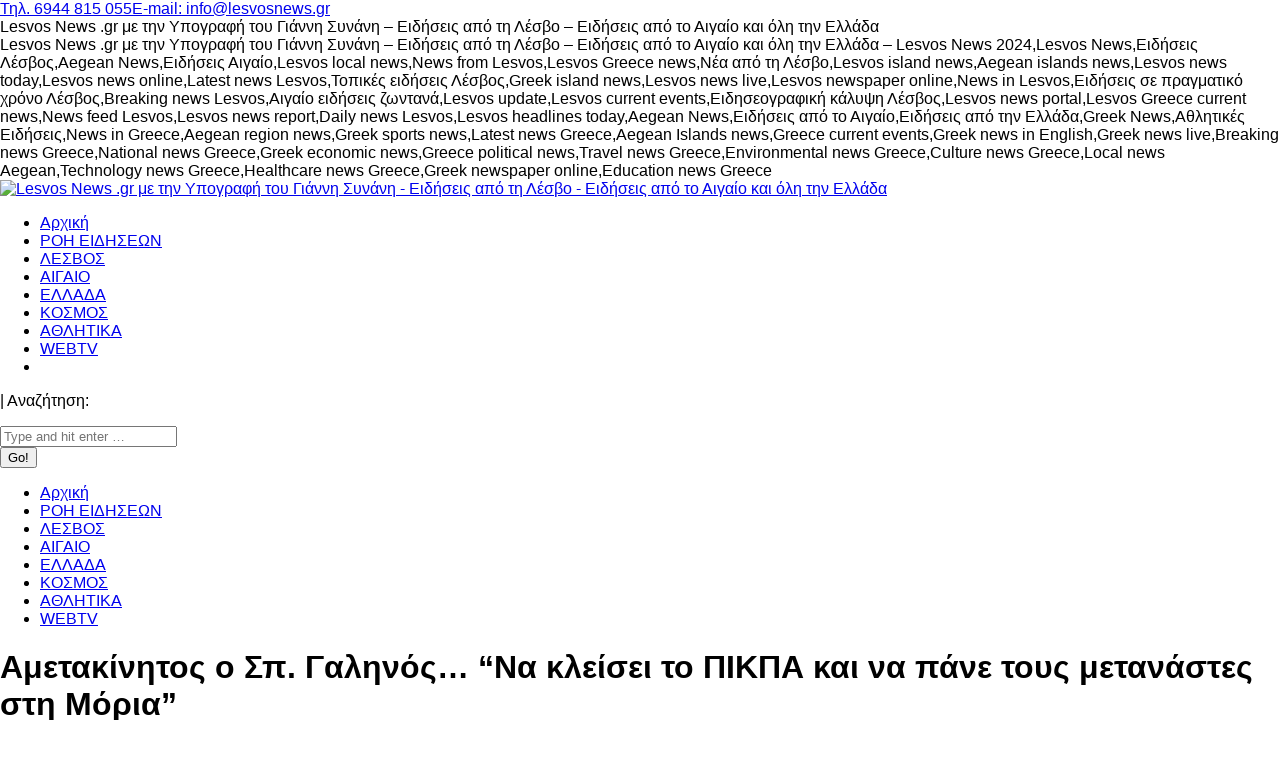

--- FILE ---
content_type: text/html; charset=UTF-8
request_url: https://lesvosnews.gr/%CE%B1%CE%BC%CE%B5%CF%84%CE%B1%CE%BA%CE%AF%CE%BD%CE%B7%CF%84%CE%BF%CF%82-%CE%BF-%CF%83%CF%80-%CE%B3%CE%B1%CE%BB%CE%B7%CE%BD%CF%8C%CF%82-%CE%BD%CE%B1-%CE%BA%CE%BB%CE%B5%CE%AF%CF%83%CE%B5%CE%B9/
body_size: 23355
content:
<!DOCTYPE html>
<!--[if !(IE 6) | !(IE 7) | !(IE 8)  ]><!-->
<html lang="el" class="no-js">
<!--<![endif]-->
<head>
	<meta charset="UTF-8" />
	<meta name="google-site-verification" content="-ke0RKx1n1TFEfZsWBVlMOejA4jEWQmQMo9j8IV4j4Y" />
		<meta name="viewport" content="width=device-width, initial-scale=1, maximum-scale=1, user-scalable=0">
		<meta name="theme-color" content="#1b3160"/>	<link rel="profile" href="https://gmpg.org/xfn/11" />
	<meta name='robots' content='index, follow, max-image-preview:large, max-snippet:-1, max-video-preview:-1' />

	<!-- This site is optimized with the Yoast SEO plugin v26.7 - https://yoast.com/wordpress/plugins/seo/ -->
	<title>Αμετακίνητος ο Σπ. Γαληνός... &quot;Να κλείσει το ΠΙΚΠΑ και να πάνε τους μετανάστες στη Μόρια&quot; - Lesvos News .gr με την Υπογραφή του Γιάννη Συνάνη - Ειδήσεις από τη Λέσβο - Ειδήσεις από το Αιγαίο και όλη την Ελλάδα</title>
	<meta name="description" content="Lesvos News .gr με την Υπογραφή του Γιάννη Συνάνη - Ειδήσεις από τη Λέσβο - Ειδήσεις από το Αιγαίο και όλη την Ελλάδα - Lesvos News 2024,Lesvos News,Ειδήσεις Λέσβος,Aegean News,Ειδήσεις Αιγαίο,Lesvos local news,News from Lesvos,Lesvos Greece news,Νέα από τη Λέσβο,Lesvos island news,Aegean islands news,Lesvos news today,Lesvos news online,Latest news Lesvos,Τοπικές ειδήσεις Λέσβος,Greek island news,Lesvos news live,Lesvos newspaper online,News in Lesvos,Ειδήσεις σε πραγματικό χρόνο Λέσβος,Breaking news Lesvos,Αιγαίο ειδήσεις ζωντανά,Lesvos update,Lesvos current events,Ειδησεογραφική κάλυψη Λέσβος,Lesvos news portal,Lesvos Greece current news,News feed Lesvos,Lesvos news report,Daily news Lesvos,Lesvos headlines today,Aegean News,Ειδήσεις από το Αιγαίο,Ειδήσεις από την Ελλάδα,Greek News,Αθλητικές Ειδήσεις,News in Greece,Aegean region news,Greek sports news,Latest news Greece,Aegean Islands news,Greece current events,Greek news in English,Greek news live,Breaking news Greece,National news Greece,Greek economic news,Greece political news,Travel news Greece,Environmental news Greece,Culture news Greece,Local news Aegean,Technology news Greece,Healthcare news Greece,Greek newspaper online,Education news Greece" />
	<link rel="canonical" href="https://lesvosnews.gr/αμετακίνητος-ο-σπ-γαληνός-να-κλείσει/" />
	<meta property="og:locale" content="el_GR" />
	<meta property="og:type" content="article" />
	<meta property="og:title" content="Αμετακίνητος ο Σπ. Γαληνός... &quot;Να κλείσει το ΠΙΚΠΑ και να πάνε τους μετανάστες στη Μόρια&quot; - Lesvos News .gr με την Υπογραφή του Γιάννη Συνάνη - Ειδήσεις από τη Λέσβο - Ειδήσεις από το Αιγαίο και όλη την Ελλάδα" />
	<meta property="og:description" content="Lesvos News .gr με την Υπογραφή του Γιάννη Συνάνη - Ειδήσεις από τη Λέσβο - Ειδήσεις από το Αιγαίο και όλη την Ελλάδα - Lesvos News 2024,Lesvos News,Ειδήσεις Λέσβος,Aegean News,Ειδήσεις Αιγαίο,Lesvos local news,News from Lesvos,Lesvos Greece news,Νέα από τη Λέσβο,Lesvos island news,Aegean islands news,Lesvos news today,Lesvos news online,Latest news Lesvos,Τοπικές ειδήσεις Λέσβος,Greek island news,Lesvos news live,Lesvos newspaper online,News in Lesvos,Ειδήσεις σε πραγματικό χρόνο Λέσβος,Breaking news Lesvos,Αιγαίο ειδήσεις ζωντανά,Lesvos update,Lesvos current events,Ειδησεογραφική κάλυψη Λέσβος,Lesvos news portal,Lesvos Greece current news,News feed Lesvos,Lesvos news report,Daily news Lesvos,Lesvos headlines today,Aegean News,Ειδήσεις από το Αιγαίο,Ειδήσεις από την Ελλάδα,Greek News,Αθλητικές Ειδήσεις,News in Greece,Aegean region news,Greek sports news,Latest news Greece,Aegean Islands news,Greece current events,Greek news in English,Greek news live,Breaking news Greece,National news Greece,Greek economic news,Greece political news,Travel news Greece,Environmental news Greece,Culture news Greece,Local news Aegean,Technology news Greece,Healthcare news Greece,Greek newspaper online,Education news Greece" />
	<meta property="og:url" content="https://lesvosnews.gr/αμετακίνητος-ο-σπ-γαληνός-να-κλείσει/" />
	<meta property="og:site_name" content="Lesvos News .gr με την Υπογραφή του Γιάννη Συνάνη - Ειδήσεις από τη Λέσβο - Ειδήσεις από το Αιγαίο και όλη την Ελλάδα" />
	<meta property="article:publisher" content="https://www.facebook.com/sinanisi" />
	<meta property="article:published_time" content="2015-03-12T11:42:52+00:00" />
	<meta property="og:image" content="https://lesvosnews.gr/wp-content/uploads/2015/03/pikpa-metanastes.jpg" />
	<meta property="og:image:width" content="604" />
	<meta property="og:image:height" content="344" />
	<meta property="og:image:type" content="image/jpeg" />
	<meta name="author" content="lnadmin2024" />
	<meta name="twitter:card" content="summary_large_image" />
	<meta name="twitter:label1" content="Συντάχθηκε από" />
	<meta name="twitter:data1" content="lnadmin2024" />
	<script type="application/ld+json" class="yoast-schema-graph">{"@context":"https://schema.org","@graph":[{"@type":"Article","@id":"https://lesvosnews.gr/%ce%b1%ce%bc%ce%b5%cf%84%ce%b1%ce%ba%ce%af%ce%bd%ce%b7%cf%84%ce%bf%cf%82-%ce%bf-%cf%83%cf%80-%ce%b3%ce%b1%ce%bb%ce%b7%ce%bd%cf%8c%cf%82-%ce%bd%ce%b1-%ce%ba%ce%bb%ce%b5%ce%af%cf%83%ce%b5%ce%b9/#article","isPartOf":{"@id":"https://lesvosnews.gr/%ce%b1%ce%bc%ce%b5%cf%84%ce%b1%ce%ba%ce%af%ce%bd%ce%b7%cf%84%ce%bf%cf%82-%ce%bf-%cf%83%cf%80-%ce%b3%ce%b1%ce%bb%ce%b7%ce%bd%cf%8c%cf%82-%ce%bd%ce%b1-%ce%ba%ce%bb%ce%b5%ce%af%cf%83%ce%b5%ce%b9/"},"author":{"name":"lnadmin2024","@id":"https://lesvosnews.gr/#/schema/person/178cc136b5c37db8ff648330a4c16924"},"headline":"Αμετακίνητος ο Σπ. Γαληνός&#8230; &#8220;Να κλείσει το ΠΙΚΠΑ και να πάνε τους μετανάστες στη Μόρια&#8221;","datePublished":"2015-03-12T11:42:52+00:00","mainEntityOfPage":{"@id":"https://lesvosnews.gr/%ce%b1%ce%bc%ce%b5%cf%84%ce%b1%ce%ba%ce%af%ce%bd%ce%b7%cf%84%ce%bf%cf%82-%ce%bf-%cf%83%cf%80-%ce%b3%ce%b1%ce%bb%ce%b7%ce%bd%cf%8c%cf%82-%ce%bd%ce%b1-%ce%ba%ce%bb%ce%b5%ce%af%cf%83%ce%b5%ce%b9/"},"wordCount":3,"commentCount":0,"publisher":{"@id":"https://lesvosnews.gr/#organization"},"image":{"@id":"https://lesvosnews.gr/%ce%b1%ce%bc%ce%b5%cf%84%ce%b1%ce%ba%ce%af%ce%bd%ce%b7%cf%84%ce%bf%cf%82-%ce%bf-%cf%83%cf%80-%ce%b3%ce%b1%ce%bb%ce%b7%ce%bd%cf%8c%cf%82-%ce%bd%ce%b1-%ce%ba%ce%bb%ce%b5%ce%af%cf%83%ce%b5%ce%b9/#primaryimage"},"thumbnailUrl":"https://lesvosnews.gr/wp-content/uploads/2015/03/pikpa-metanastes.jpg","articleSection":["ΑΡΧΕΙΟ"],"inLanguage":"el"},{"@type":"WebPage","@id":"https://lesvosnews.gr/%ce%b1%ce%bc%ce%b5%cf%84%ce%b1%ce%ba%ce%af%ce%bd%ce%b7%cf%84%ce%bf%cf%82-%ce%bf-%cf%83%cf%80-%ce%b3%ce%b1%ce%bb%ce%b7%ce%bd%cf%8c%cf%82-%ce%bd%ce%b1-%ce%ba%ce%bb%ce%b5%ce%af%cf%83%ce%b5%ce%b9/","url":"https://lesvosnews.gr/%ce%b1%ce%bc%ce%b5%cf%84%ce%b1%ce%ba%ce%af%ce%bd%ce%b7%cf%84%ce%bf%cf%82-%ce%bf-%cf%83%cf%80-%ce%b3%ce%b1%ce%bb%ce%b7%ce%bd%cf%8c%cf%82-%ce%bd%ce%b1-%ce%ba%ce%bb%ce%b5%ce%af%cf%83%ce%b5%ce%b9/","name":"Αμετακίνητος ο Σπ. Γαληνός... \"Να κλείσει το ΠΙΚΠΑ και να πάνε τους μετανάστες στη Μόρια\" - Lesvos News .gr με την Υπογραφή του Γιάννη Συνάνη - Ειδήσεις από τη Λέσβο - Ειδήσεις από το Αιγαίο και όλη την Ελλάδα","isPartOf":{"@id":"https://lesvosnews.gr/#website"},"primaryImageOfPage":{"@id":"https://lesvosnews.gr/%ce%b1%ce%bc%ce%b5%cf%84%ce%b1%ce%ba%ce%af%ce%bd%ce%b7%cf%84%ce%bf%cf%82-%ce%bf-%cf%83%cf%80-%ce%b3%ce%b1%ce%bb%ce%b7%ce%bd%cf%8c%cf%82-%ce%bd%ce%b1-%ce%ba%ce%bb%ce%b5%ce%af%cf%83%ce%b5%ce%b9/#primaryimage"},"image":{"@id":"https://lesvosnews.gr/%ce%b1%ce%bc%ce%b5%cf%84%ce%b1%ce%ba%ce%af%ce%bd%ce%b7%cf%84%ce%bf%cf%82-%ce%bf-%cf%83%cf%80-%ce%b3%ce%b1%ce%bb%ce%b7%ce%bd%cf%8c%cf%82-%ce%bd%ce%b1-%ce%ba%ce%bb%ce%b5%ce%af%cf%83%ce%b5%ce%b9/#primaryimage"},"thumbnailUrl":"https://lesvosnews.gr/wp-content/uploads/2015/03/pikpa-metanastes.jpg","datePublished":"2015-03-12T11:42:52+00:00","description":"Lesvos News .gr με την Υπογραφή του Γιάννη Συνάνη - Ειδήσεις από τη Λέσβο - Ειδήσεις από το Αιγαίο και όλη την Ελλάδα - Lesvos News 2024,Lesvos News,Ειδήσεις Λέσβος,Aegean News,Ειδήσεις Αιγαίο,Lesvos local news,News from Lesvos,Lesvos Greece news,Νέα από τη Λέσβο,Lesvos island news,Aegean islands news,Lesvos news today,Lesvos news online,Latest news Lesvos,Τοπικές ειδήσεις Λέσβος,Greek island news,Lesvos news live,Lesvos newspaper online,News in Lesvos,Ειδήσεις σε πραγματικό χρόνο Λέσβος,Breaking news Lesvos,Αιγαίο ειδήσεις ζωντανά,Lesvos update,Lesvos current events,Ειδησεογραφική κάλυψη Λέσβος,Lesvos news portal,Lesvos Greece current news,News feed Lesvos,Lesvos news report,Daily news Lesvos,Lesvos headlines today,Aegean News,Ειδήσεις από το Αιγαίο,Ειδήσεις από την Ελλάδα,Greek News,Αθλητικές Ειδήσεις,News in Greece,Aegean region news,Greek sports news,Latest news Greece,Aegean Islands news,Greece current events,Greek news in English,Greek news live,Breaking news Greece,National news Greece,Greek economic news,Greece political news,Travel news Greece,Environmental news Greece,Culture news Greece,Local news Aegean,Technology news Greece,Healthcare news Greece,Greek newspaper online,Education news Greece","breadcrumb":{"@id":"https://lesvosnews.gr/%ce%b1%ce%bc%ce%b5%cf%84%ce%b1%ce%ba%ce%af%ce%bd%ce%b7%cf%84%ce%bf%cf%82-%ce%bf-%cf%83%cf%80-%ce%b3%ce%b1%ce%bb%ce%b7%ce%bd%cf%8c%cf%82-%ce%bd%ce%b1-%ce%ba%ce%bb%ce%b5%ce%af%cf%83%ce%b5%ce%b9/#breadcrumb"},"inLanguage":"el","potentialAction":[{"@type":"ReadAction","target":["https://lesvosnews.gr/%ce%b1%ce%bc%ce%b5%cf%84%ce%b1%ce%ba%ce%af%ce%bd%ce%b7%cf%84%ce%bf%cf%82-%ce%bf-%cf%83%cf%80-%ce%b3%ce%b1%ce%bb%ce%b7%ce%bd%cf%8c%cf%82-%ce%bd%ce%b1-%ce%ba%ce%bb%ce%b5%ce%af%cf%83%ce%b5%ce%b9/"]}]},{"@type":"ImageObject","inLanguage":"el","@id":"https://lesvosnews.gr/%ce%b1%ce%bc%ce%b5%cf%84%ce%b1%ce%ba%ce%af%ce%bd%ce%b7%cf%84%ce%bf%cf%82-%ce%bf-%cf%83%cf%80-%ce%b3%ce%b1%ce%bb%ce%b7%ce%bd%cf%8c%cf%82-%ce%bd%ce%b1-%ce%ba%ce%bb%ce%b5%ce%af%cf%83%ce%b5%ce%b9/#primaryimage","url":"https://lesvosnews.gr/wp-content/uploads/2015/03/pikpa-metanastes.jpg","contentUrl":"https://lesvosnews.gr/wp-content/uploads/2015/03/pikpa-metanastes.jpg","width":604,"height":344},{"@type":"BreadcrumbList","@id":"https://lesvosnews.gr/%ce%b1%ce%bc%ce%b5%cf%84%ce%b1%ce%ba%ce%af%ce%bd%ce%b7%cf%84%ce%bf%cf%82-%ce%bf-%cf%83%cf%80-%ce%b3%ce%b1%ce%bb%ce%b7%ce%bd%cf%8c%cf%82-%ce%bd%ce%b1-%ce%ba%ce%bb%ce%b5%ce%af%cf%83%ce%b5%ce%b9/#breadcrumb","itemListElement":[{"@type":"ListItem","position":1,"name":"Αρχική","item":"https://lesvosnews.gr/"},{"@type":"ListItem","position":2,"name":"Αμετακίνητος ο Σπ. Γαληνός&#8230; &#8220;Να κλείσει το ΠΙΚΠΑ και να πάνε τους μετανάστες στη Μόρια&#8221;"}]},{"@type":"WebSite","@id":"https://lesvosnews.gr/#website","url":"https://lesvosnews.gr/","name":"Lesvos News .GR","description":"Lesvos News .gr με την Υπογραφή του Γιάννη Συνάνη - Ειδήσεις από τη Λέσβο - Ειδήσεις από το Αιγαίο και όλη την Ελλάδα - Lesvos News 2024,Lesvos News,Ειδήσεις Λέσβος,Aegean News,Ειδήσεις Αιγαίο,Lesvos local news,News from Lesvos,Lesvos Greece news,Νέα από τη Λέσβο,Lesvos island news,Aegean islands news,Lesvos news today,Lesvos news online,Latest news Lesvos,Τοπικές ειδήσεις Λέσβος,Greek island news,Lesvos news live,Lesvos newspaper online,News in Lesvos,Ειδήσεις σε πραγματικό χρόνο Λέσβος,Breaking news Lesvos,Αιγαίο ειδήσεις ζωντανά,Lesvos update,Lesvos current events,Ειδησεογραφική κάλυψη Λέσβος,Lesvos news portal,Lesvos Greece current news,News feed Lesvos,Lesvos news report,Daily news Lesvos,Lesvos headlines today,Aegean News,Ειδήσεις από το Αιγαίο,Ειδήσεις από την Ελλάδα,Greek News,Αθλητικές Ειδήσεις,News in Greece,Aegean region news,Greek sports news,Latest news Greece,Aegean Islands news,Greece current events,Greek news in English,Greek news live,Breaking news Greece,National news Greece,Greek economic news,Greece political news,Travel news Greece,Environmental news Greece,Culture news Greece,Local news Aegean,Technology news Greece,Healthcare news Greece,Greek newspaper online,Education news Greece","publisher":{"@id":"https://lesvosnews.gr/#organization"},"potentialAction":[{"@type":"SearchAction","target":{"@type":"EntryPoint","urlTemplate":"https://lesvosnews.gr/?s={search_term_string}"},"query-input":{"@type":"PropertyValueSpecification","valueRequired":true,"valueName":"search_term_string"}}],"inLanguage":"el"},{"@type":"Organization","@id":"https://lesvosnews.gr/#organization","name":"Lesvos News .GR","url":"https://lesvosnews.gr/","logo":{"@type":"ImageObject","inLanguage":"el","@id":"https://lesvosnews.gr/#/schema/logo/image/","url":"https://lesvosnews.gr/wp-content/uploads/2013/10/lesvosnews-logo.png","contentUrl":"https://lesvosnews.gr/wp-content/uploads/2013/10/lesvosnews-logo.png","width":290,"height":87,"caption":"Lesvos News .GR"},"image":{"@id":"https://lesvosnews.gr/#/schema/logo/image/"},"sameAs":["https://www.facebook.com/sinanisi"]},{"@type":"Person","@id":"https://lesvosnews.gr/#/schema/person/178cc136b5c37db8ff648330a4c16924","name":"lnadmin2024","image":{"@type":"ImageObject","inLanguage":"el","@id":"https://lesvosnews.gr/#/schema/person/image/","url":"https://secure.gravatar.com/avatar/9e3a1c5ea0579514360ca1569b069f5d0b4a5dbaa7549de172b72beea2427afe?s=96&d=mm&r=g","contentUrl":"https://secure.gravatar.com/avatar/9e3a1c5ea0579514360ca1569b069f5d0b4a5dbaa7549de172b72beea2427afe?s=96&d=mm&r=g","caption":"lnadmin2024"},"sameAs":["http://lesvosnews.gr"],"url":"https://lesvosnews.gr/author/lnadmin2024/"}]}</script>
	<!-- / Yoast SEO plugin. -->


<link rel='dns-prefetch' href='//use.fontawesome.com' />
<link rel='dns-prefetch' href='//fonts.googleapis.com' />
<link rel="alternate" type="application/rss+xml" title="Ροή RSS &raquo; Lesvos News .gr με την Υπογραφή του Γιάννη Συνάνη - Ειδήσεις από τη Λέσβο - Ειδήσεις από το Αιγαίο και όλη την Ελλάδα" href="https://lesvosnews.gr/feed/" />
<link rel="alternate" title="oEmbed (JSON)" type="application/json+oembed" href="https://lesvosnews.gr/wp-json/oembed/1.0/embed?url=https%3A%2F%2Flesvosnews.gr%2F%25ce%25b1%25ce%25bc%25ce%25b5%25cf%2584%25ce%25b1%25ce%25ba%25ce%25af%25ce%25bd%25ce%25b7%25cf%2584%25ce%25bf%25cf%2582-%25ce%25bf-%25cf%2583%25cf%2580-%25ce%25b3%25ce%25b1%25ce%25bb%25ce%25b7%25ce%25bd%25cf%258c%25cf%2582-%25ce%25bd%25ce%25b1-%25ce%25ba%25ce%25bb%25ce%25b5%25ce%25af%25cf%2583%25ce%25b5%25ce%25b9%2F" />
<link rel="alternate" title="oEmbed (XML)" type="text/xml+oembed" href="https://lesvosnews.gr/wp-json/oembed/1.0/embed?url=https%3A%2F%2Flesvosnews.gr%2F%25ce%25b1%25ce%25bc%25ce%25b5%25cf%2584%25ce%25b1%25ce%25ba%25ce%25af%25ce%25bd%25ce%25b7%25cf%2584%25ce%25bf%25cf%2582-%25ce%25bf-%25cf%2583%25cf%2580-%25ce%25b3%25ce%25b1%25ce%25bb%25ce%25b7%25ce%25bd%25cf%258c%25cf%2582-%25ce%25bd%25ce%25b1-%25ce%25ba%25ce%25bb%25ce%25b5%25ce%25af%25cf%2583%25ce%25b5%25ce%25b9%2F&#038;format=xml" />
<style id='wp-img-auto-sizes-contain-inline-css'>
img:is([sizes=auto i],[sizes^="auto," i]){contain-intrinsic-size:3000px 1500px}
/*# sourceURL=wp-img-auto-sizes-contain-inline-css */
</style>
<style id='wp-emoji-styles-inline-css'>

	img.wp-smiley, img.emoji {
		display: inline !important;
		border: none !important;
		box-shadow: none !important;
		height: 1em !important;
		width: 1em !important;
		margin: 0 0.07em !important;
		vertical-align: -0.1em !important;
		background: none !important;
		padding: 0 !important;
	}
/*# sourceURL=wp-emoji-styles-inline-css */
</style>
<style id='classic-theme-styles-inline-css'>
/*! This file is auto-generated */
.wp-block-button__link{color:#fff;background-color:#32373c;border-radius:9999px;box-shadow:none;text-decoration:none;padding:calc(.667em + 2px) calc(1.333em + 2px);font-size:1.125em}.wp-block-file__button{background:#32373c;color:#fff;text-decoration:none}
/*# sourceURL=/wp-includes/css/classic-themes.min.css */
</style>
<style id='font-awesome-svg-styles-default-inline-css'>
.svg-inline--fa {
  display: inline-block;
  height: 1em;
  overflow: visible;
  vertical-align: -.125em;
}
/*# sourceURL=font-awesome-svg-styles-default-inline-css */
</style>
<link rel='stylesheet' id='font-awesome-svg-styles-css' href='https://lesvosnews.gr/wp-content/uploads/font-awesome/v6.5.2/css/svg-with-js.css' media='all' />
<style id='font-awesome-svg-styles-inline-css'>
   .wp-block-font-awesome-icon svg::before,
   .wp-rich-text-font-awesome-icon svg::before {content: unset;}
/*# sourceURL=font-awesome-svg-styles-inline-css */
</style>
<link rel='stylesheet' id='contact-form-7-css' href='https://lesvosnews.gr/wp-content/plugins/contact-form-7/includes/css/styles.css?ver=6.1.4' media='all' />
<link rel='stylesheet' id='dashicons-css' href='https://lesvosnews.gr/wp-includes/css/dashicons.min.css?ver=6.9' media='all' />
<link rel='stylesheet' id='everest-forms-general-css' href='https://lesvosnews.gr/wp-content/plugins/everest-forms/assets/css/everest-forms.css?ver=3.4.1' media='all' />
<link rel='stylesheet' id='jquery-intl-tel-input-css' href='https://lesvosnews.gr/wp-content/plugins/everest-forms/assets/css/intlTelInput.css?ver=3.4.1' media='all' />
<link rel='stylesheet' id='inf-font-awesome-css' href='https://lesvosnews.gr/wp-content/plugins/post-slider-and-carousel/assets/css/font-awesome.min.css?ver=3.5.4' media='all' />
<link rel='stylesheet' id='owl-carousel-css' href='https://lesvosnews.gr/wp-content/plugins/post-slider-and-carousel/assets/css/owl.carousel.min.css?ver=3.5.4' media='all' />
<link rel='stylesheet' id='psacp-public-style-css' href='https://lesvosnews.gr/wp-content/plugins/post-slider-and-carousel/assets/css/psacp-public.min.css?ver=3.5.4' media='all' />
<link rel='stylesheet' id='vcblogandnews-fonts-css' href='https://lesvosnews.gr/wp-content/plugins/vcblogandnews/assets/css/fonts.css?ver=6.9' media='all' />
<style id='woocommerce-inline-inline-css'>
.woocommerce form .form-row .required { visibility: visible; }
/*# sourceURL=woocommerce-inline-inline-css */
</style>
<link rel='stylesheet' id='vcblogandnews-bootstrap-css' href='https://lesvosnews.gr/wp-content/plugins/vcblogandnews/assets/css/bootstrap.css?ver=6.9' media='all' />
<link rel='stylesheet' id='vcblogandnews-style-css' href='https://lesvosnews.gr/wp-content/plugins/vcblogandnews/assets/css/style.css?ver=6.9' media='all' />
<link rel='stylesheet' id='vcblogandnews-style-blog-css' href='https://lesvosnews.gr/wp-content/plugins/vcblogandnews/assets/css/style_blog.css?ver=6.9' media='all' />
<link rel='stylesheet' id='vcblogandnews-animations-css' href='https://lesvosnews.gr/wp-content/plugins/vcblogandnews/assets/css/animations.min.css?ver=6.9' media='all' />
<link rel='stylesheet' id='vcblogandnews-style-news-css' href='https://lesvosnews.gr/wp-content/plugins/vcblogandnews/assets/css/style_news.css?ver=6.9' media='all' />
<link rel='stylesheet' id='vcblogandnews-style-news-v2-css' href='https://lesvosnews.gr/wp-content/plugins/vcblogandnews/assets/css/style_news_v2.css?ver=6.9' media='all' />
<link rel='stylesheet' id='the7-font-css' href='https://lesvosnews.gr/wp-content/themes/The7/fonts/icomoon-the7-font/icomoon-the7-font.min.css?ver=11.11.0' media='all' />
<link rel='stylesheet' id='font-awesome-official-css' href='https://use.fontawesome.com/releases/v6.5.2/css/all.css' media='all' integrity="sha384-PPIZEGYM1v8zp5Py7UjFb79S58UeqCL9pYVnVPURKEqvioPROaVAJKKLzvH2rDnI" crossorigin="anonymous" />
<link rel='stylesheet' id='dt-web-fonts-css' href='https://fonts.googleapis.com/css?family=Roboto:400,500,600,700%7CSofia+Sans+Condensed:400,600,700%7CRoboto+Condensed:400,600,700' media='all' />
<link rel='stylesheet' id='dt-main-css' href='https://lesvosnews.gr/wp-content/themes/The7/css/main.min.css?ver=11.11.0' media='all' />
<link rel='stylesheet' id='the7-custom-scrollbar-css' href='https://lesvosnews.gr/wp-content/themes/The7/lib/custom-scrollbar/custom-scrollbar.min.css?ver=11.11.0' media='all' />
<link rel='stylesheet' id='the7-wpbakery-css' href='https://lesvosnews.gr/wp-content/themes/The7/css/wpbakery.min.css?ver=11.11.0' media='all' />
<link rel='stylesheet' id='the7-css-vars-css' href='https://lesvosnews.gr/wp-content/uploads/the7-css/css-vars.css?ver=62dea11dd564' media='all' />
<link rel='stylesheet' id='dt-custom-css' href='https://lesvosnews.gr/wp-content/uploads/the7-css/custom.css?ver=62dea11dd564' media='all' />
<link rel='stylesheet' id='wc-dt-custom-css' href='https://lesvosnews.gr/wp-content/uploads/the7-css/compatibility/wc-dt-custom.css?ver=62dea11dd564' media='all' />
<link rel='stylesheet' id='dt-media-css' href='https://lesvosnews.gr/wp-content/uploads/the7-css/media.css?ver=62dea11dd564' media='all' />
<link rel='stylesheet' id='the7-mega-menu-css' href='https://lesvosnews.gr/wp-content/uploads/the7-css/mega-menu.css?ver=62dea11dd564' media='all' />
<link rel='stylesheet' id='style-css' href='https://lesvosnews.gr/wp-content/themes/The7/style.css?ver=11.11.0' media='all' />
<link rel='stylesheet' id='font-awesome-official-v4shim-css' href='https://use.fontawesome.com/releases/v6.5.2/css/v4-shims.css' media='all' integrity="sha384-XyvK/kKwgVW+fuRkusfLgfhAMuaxLPSOY8W7wj8tUkf0Nr2WGHniPmpdu+cmPS5n" crossorigin="anonymous" />
<script src="https://lesvosnews.gr/wp-includes/js/jquery/jquery.min.js?ver=3.7.1" id="jquery-core-js"></script>
<script src="https://lesvosnews.gr/wp-includes/js/jquery/jquery-migrate.min.js?ver=3.4.1" id="jquery-migrate-js"></script>
<script src="https://lesvosnews.gr/wp-content/plugins/vcblogandnews/assets/js/vcblogandnews.js?ver=6.9" id="vcblogandnews-js-js"></script>
<script src="https://lesvosnews.gr/wp-content/plugins/woocommerce/assets/js/jquery-blockui/jquery.blockUI.min.js?ver=2.7.0-wc.10.4.3" id="wc-jquery-blockui-js" data-wp-strategy="defer"></script>
<script id="wc-add-to-cart-js-extra">
var wc_add_to_cart_params = {"ajax_url":"/wp-admin/admin-ajax.php","wc_ajax_url":"/?wc-ajax=%%endpoint%%","i18n_view_cart":"View cart","cart_url":"https://lesvosnews.gr/cart/","is_cart":"","cart_redirect_after_add":"no"};
//# sourceURL=wc-add-to-cart-js-extra
</script>
<script src="https://lesvosnews.gr/wp-content/plugins/woocommerce/assets/js/frontend/add-to-cart.min.js?ver=10.4.3" id="wc-add-to-cart-js" data-wp-strategy="defer"></script>
<script src="https://lesvosnews.gr/wp-content/plugins/woocommerce/assets/js/js-cookie/js.cookie.min.js?ver=2.1.4-wc.10.4.3" id="wc-js-cookie-js" defer data-wp-strategy="defer"></script>
<script id="woocommerce-js-extra">
var woocommerce_params = {"ajax_url":"/wp-admin/admin-ajax.php","wc_ajax_url":"/?wc-ajax=%%endpoint%%","i18n_password_show":"\u0395\u03bc\u03c6\u03ac\u03bd\u03b9\u03c3\u03b7 \u03c3\u03c5\u03bd\u03b8\u03b7\u03bc\u03b1\u03c4\u03b9\u03ba\u03bf\u03cd","i18n_password_hide":"\u0391\u03c0\u03cc\u03ba\u03c1\u03c5\u03c8\u03b7 \u03c3\u03c5\u03bd\u03b8\u03b7\u03bc\u03b1\u03c4\u03b9\u03ba\u03bf\u03cd"};
//# sourceURL=woocommerce-js-extra
</script>
<script src="https://lesvosnews.gr/wp-content/plugins/woocommerce/assets/js/frontend/woocommerce.min.js?ver=10.4.3" id="woocommerce-js" defer data-wp-strategy="defer"></script>
<script src="https://lesvosnews.gr/wp-content/plugins/js_composer/assets/js/vendors/woocommerce-add-to-cart.js?ver=7.4" id="vc_woocommerce-add-to-cart-js-js"></script>
<script src="https://lesvosnews.gr/wp-content/plugins/vcblogandnews/assets/js/appear.min.js?ver=6.9" id="vcblogandnews-appear-js"></script>
<script src="https://lesvosnews.gr/wp-content/plugins/vcblogandnews/assets/js/animations.min.js?ver=6.9" id="vcblogandnews-js-animations-js"></script>
<script id="dt-above-fold-js-extra">
var dtLocal = {"themeUrl":"https://lesvosnews.gr/wp-content/themes/The7","passText":"To view this protected post, enter the password below:","moreButtonText":{"loading":"Loading...","loadMore":"Load more"},"postID":"11174","ajaxurl":"https://lesvosnews.gr/wp-admin/admin-ajax.php","REST":{"baseUrl":"https://lesvosnews.gr/wp-json/the7/v1","endpoints":{"sendMail":"/send-mail"}},"contactMessages":{"required":"One or more fields have an error. Please check and try again.","terms":"Please accept the privacy policy.","fillTheCaptchaError":"Please, fill the captcha."},"captchaSiteKey":"","ajaxNonce":"0f96c535a5","pageData":"","themeSettings":{"smoothScroll":"off","lazyLoading":false,"desktopHeader":{"height":100},"ToggleCaptionEnabled":"disabled","ToggleCaption":"Navigation","floatingHeader":{"showAfter":94,"showMenu":true,"height":100,"logo":{"showLogo":true,"html":"\u003Cimg class=\" preload-me\" src=\"https://lesvosnews.gr/wp-content/uploads/2013/10/lesvosnews-logo.png\" srcset=\"https://lesvosnews.gr/wp-content/uploads/2013/10/lesvosnews-logo.png 290w, https://lesvosnews.gr/wp-content/uploads/2013/10/lesvosnews-logo.png 290w\" width=\"290\" height=\"87\"   sizes=\"290px\" alt=\"Lesvos News .gr \u03bc\u03b5 \u03c4\u03b7\u03bd \u03a5\u03c0\u03bf\u03b3\u03c1\u03b1\u03c6\u03ae \u03c4\u03bf\u03c5 \u0393\u03b9\u03ac\u03bd\u03bd\u03b7 \u03a3\u03c5\u03bd\u03ac\u03bd\u03b7 - \u0395\u03b9\u03b4\u03ae\u03c3\u03b5\u03b9\u03c2 \u03b1\u03c0\u03cc \u03c4\u03b7 \u039b\u03ad\u03c3\u03b2\u03bf - \u0395\u03b9\u03b4\u03ae\u03c3\u03b5\u03b9\u03c2 \u03b1\u03c0\u03cc \u03c4\u03bf \u0391\u03b9\u03b3\u03b1\u03af\u03bf \u03ba\u03b1\u03b9 \u03cc\u03bb\u03b7 \u03c4\u03b7\u03bd \u0395\u03bb\u03bb\u03ac\u03b4\u03b1\" /\u003E","url":"https://lesvosnews.gr/"}},"topLine":{"floatingTopLine":{"logo":{"showLogo":false,"html":""}}},"mobileHeader":{"firstSwitchPoint":992,"secondSwitchPoint":778,"firstSwitchPointHeight":60,"secondSwitchPointHeight":60,"mobileToggleCaptionEnabled":"disabled","mobileToggleCaption":"Menu"},"stickyMobileHeaderFirstSwitch":{"logo":{"html":"\u003Cimg class=\" preload-me\" src=\"https://lesvosnews.gr/wp-content/uploads/2013/10/lesvosnews-logo.png\" srcset=\"https://lesvosnews.gr/wp-content/uploads/2013/10/lesvosnews-logo.png 290w, https://lesvosnews.gr/wp-content/uploads/2013/10/lesvosnews-logo.png 290w\" width=\"290\" height=\"87\"   sizes=\"290px\" alt=\"Lesvos News .gr \u03bc\u03b5 \u03c4\u03b7\u03bd \u03a5\u03c0\u03bf\u03b3\u03c1\u03b1\u03c6\u03ae \u03c4\u03bf\u03c5 \u0393\u03b9\u03ac\u03bd\u03bd\u03b7 \u03a3\u03c5\u03bd\u03ac\u03bd\u03b7 - \u0395\u03b9\u03b4\u03ae\u03c3\u03b5\u03b9\u03c2 \u03b1\u03c0\u03cc \u03c4\u03b7 \u039b\u03ad\u03c3\u03b2\u03bf - \u0395\u03b9\u03b4\u03ae\u03c3\u03b5\u03b9\u03c2 \u03b1\u03c0\u03cc \u03c4\u03bf \u0391\u03b9\u03b3\u03b1\u03af\u03bf \u03ba\u03b1\u03b9 \u03cc\u03bb\u03b7 \u03c4\u03b7\u03bd \u0395\u03bb\u03bb\u03ac\u03b4\u03b1\" /\u003E"}},"stickyMobileHeaderSecondSwitch":{"logo":{"html":"\u003Cimg class=\" preload-me\" src=\"https://lesvosnews.gr/wp-content/uploads/2013/10/lesvosnews-logo.png\" srcset=\"https://lesvosnews.gr/wp-content/uploads/2013/10/lesvosnews-logo.png 290w, https://lesvosnews.gr/wp-content/uploads/2013/10/lesvosnews-logo.png 290w\" width=\"290\" height=\"87\"   sizes=\"290px\" alt=\"Lesvos News .gr \u03bc\u03b5 \u03c4\u03b7\u03bd \u03a5\u03c0\u03bf\u03b3\u03c1\u03b1\u03c6\u03ae \u03c4\u03bf\u03c5 \u0393\u03b9\u03ac\u03bd\u03bd\u03b7 \u03a3\u03c5\u03bd\u03ac\u03bd\u03b7 - \u0395\u03b9\u03b4\u03ae\u03c3\u03b5\u03b9\u03c2 \u03b1\u03c0\u03cc \u03c4\u03b7 \u039b\u03ad\u03c3\u03b2\u03bf - \u0395\u03b9\u03b4\u03ae\u03c3\u03b5\u03b9\u03c2 \u03b1\u03c0\u03cc \u03c4\u03bf \u0391\u03b9\u03b3\u03b1\u03af\u03bf \u03ba\u03b1\u03b9 \u03cc\u03bb\u03b7 \u03c4\u03b7\u03bd \u0395\u03bb\u03bb\u03ac\u03b4\u03b1\" /\u003E"}},"sidebar":{"switchPoint":900},"boxedWidth":"1280px"},"VCMobileScreenWidth":"768","wcCartFragmentHash":"93d572323cade8edd69ebe87f557f2f1"};
var dtShare = {"shareButtonText":{"facebook":"Share on Facebook","twitter":"Tweet","pinterest":"Pin it","linkedin":"Share on Linkedin","whatsapp":"Share on Whatsapp"},"overlayOpacity":"85"};
//# sourceURL=dt-above-fold-js-extra
</script>
<script src="https://lesvosnews.gr/wp-content/themes/The7/js/above-the-fold.min.js?ver=11.11.0" id="dt-above-fold-js"></script>
<script src="https://lesvosnews.gr/wp-content/themes/The7/js/compatibility/woocommerce/woocommerce.min.js?ver=11.11.0" id="dt-woocommerce-js"></script>
<script></script><link rel="https://api.w.org/" href="https://lesvosnews.gr/wp-json/" /><link rel="alternate" title="JSON" type="application/json" href="https://lesvosnews.gr/wp-json/wp/v2/posts/11174" /><link rel="EditURI" type="application/rsd+xml" title="RSD" href="https://lesvosnews.gr/xmlrpc.php?rsd" />
<meta name="generator" content="WordPress 6.9" />
<meta name="generator" content="Everest Forms 3.4.1" />
<meta name="generator" content="WooCommerce 10.4.3" />
<link rel='shortlink' href='https://lesvosnews.gr/?p=11174' />
<meta name="google-adsense-account" content="ca-pub-7019966383822910">		<script type="text/javascript">
			var _statcounter = _statcounter || [];
			_statcounter.push({"tags": {"author": "lnadmin2024"}});
		</script>
			<noscript><style>.woocommerce-product-gallery{ opacity: 1 !important; }</style></noscript>
	<meta name="generator" content="Powered by WPBakery Page Builder - drag and drop page builder for WordPress."/>
<meta name="generator" content="Powered by Slider Revolution 6.6.12 - responsive, Mobile-Friendly Slider Plugin for WordPress with comfortable drag and drop interface." />
<link rel="icon" href="https://lesvosnews.gr/wp-content/uploads/2013/10/fi2.png" type="image/png" sizes="16x16"/><link rel="icon" href="https://lesvosnews.gr/wp-content/uploads/2013/10/fi2.png" type="image/png" sizes="32x32"/><link rel="apple-touch-icon" href="https://lesvosnews.gr/wp-content/uploads/2013/10/fi2.png"><link rel="apple-touch-icon" sizes="76x76" href="https://lesvosnews.gr/wp-content/uploads/2013/10/fi2.png"><link rel="apple-touch-icon" sizes="120x120" href="https://lesvosnews.gr/wp-content/uploads/2013/10/fi2.png"><link rel="apple-touch-icon" sizes="152x152" href="https://lesvosnews.gr/wp-content/uploads/2013/10/fi2.png"><script>function setREVStartSize(e){
			//window.requestAnimationFrame(function() {
				window.RSIW = window.RSIW===undefined ? window.innerWidth : window.RSIW;
				window.RSIH = window.RSIH===undefined ? window.innerHeight : window.RSIH;
				try {
					var pw = document.getElementById(e.c).parentNode.offsetWidth,
						newh;
					pw = pw===0 || isNaN(pw) || (e.l=="fullwidth" || e.layout=="fullwidth") ? window.RSIW : pw;
					e.tabw = e.tabw===undefined ? 0 : parseInt(e.tabw);
					e.thumbw = e.thumbw===undefined ? 0 : parseInt(e.thumbw);
					e.tabh = e.tabh===undefined ? 0 : parseInt(e.tabh);
					e.thumbh = e.thumbh===undefined ? 0 : parseInt(e.thumbh);
					e.tabhide = e.tabhide===undefined ? 0 : parseInt(e.tabhide);
					e.thumbhide = e.thumbhide===undefined ? 0 : parseInt(e.thumbhide);
					e.mh = e.mh===undefined || e.mh=="" || e.mh==="auto" ? 0 : parseInt(e.mh,0);
					if(e.layout==="fullscreen" || e.l==="fullscreen")
						newh = Math.max(e.mh,window.RSIH);
					else{
						e.gw = Array.isArray(e.gw) ? e.gw : [e.gw];
						for (var i in e.rl) if (e.gw[i]===undefined || e.gw[i]===0) e.gw[i] = e.gw[i-1];
						e.gh = e.el===undefined || e.el==="" || (Array.isArray(e.el) && e.el.length==0)? e.gh : e.el;
						e.gh = Array.isArray(e.gh) ? e.gh : [e.gh];
						for (var i in e.rl) if (e.gh[i]===undefined || e.gh[i]===0) e.gh[i] = e.gh[i-1];
											
						var nl = new Array(e.rl.length),
							ix = 0,
							sl;
						e.tabw = e.tabhide>=pw ? 0 : e.tabw;
						e.thumbw = e.thumbhide>=pw ? 0 : e.thumbw;
						e.tabh = e.tabhide>=pw ? 0 : e.tabh;
						e.thumbh = e.thumbhide>=pw ? 0 : e.thumbh;
						for (var i in e.rl) nl[i] = e.rl[i]<window.RSIW ? 0 : e.rl[i];
						sl = nl[0];
						for (var i in nl) if (sl>nl[i] && nl[i]>0) { sl = nl[i]; ix=i;}
						var m = pw>(e.gw[ix]+e.tabw+e.thumbw) ? 1 : (pw-(e.tabw+e.thumbw)) / (e.gw[ix]);
						newh =  (e.gh[ix] * m) + (e.tabh + e.thumbh);
					}
					var el = document.getElementById(e.c);
					if (el!==null && el) el.style.height = newh+"px";
					el = document.getElementById(e.c+"_wrapper");
					if (el!==null && el) {
						el.style.height = newh+"px";
						el.style.display = "block";
					}
				} catch(e){
					console.log("Failure at Presize of Slider:" + e)
				}
			//});
		  };</script>
<noscript><style> .wpb_animate_when_almost_visible { opacity: 1; }</style></noscript><style id='the7-custom-inline-css' type='text/css'>
.sub-nav .menu-item i.fa,
.sub-nav .menu-item i.fas,
.sub-nav .menu-item i.far,
.sub-nav .menu-item i.fab {
	text-align: center;
	width: 1.25em;
}
</style>
<style id='global-styles-inline-css'>
:root{--wp--preset--aspect-ratio--square: 1;--wp--preset--aspect-ratio--4-3: 4/3;--wp--preset--aspect-ratio--3-4: 3/4;--wp--preset--aspect-ratio--3-2: 3/2;--wp--preset--aspect-ratio--2-3: 2/3;--wp--preset--aspect-ratio--16-9: 16/9;--wp--preset--aspect-ratio--9-16: 9/16;--wp--preset--color--black: #000000;--wp--preset--color--cyan-bluish-gray: #abb8c3;--wp--preset--color--white: #FFF;--wp--preset--color--pale-pink: #f78da7;--wp--preset--color--vivid-red: #cf2e2e;--wp--preset--color--luminous-vivid-orange: #ff6900;--wp--preset--color--luminous-vivid-amber: #fcb900;--wp--preset--color--light-green-cyan: #7bdcb5;--wp--preset--color--vivid-green-cyan: #00d084;--wp--preset--color--pale-cyan-blue: #8ed1fc;--wp--preset--color--vivid-cyan-blue: #0693e3;--wp--preset--color--vivid-purple: #9b51e0;--wp--preset--color--accent: #1b3160;--wp--preset--color--dark-gray: #111;--wp--preset--color--light-gray: #767676;--wp--preset--gradient--vivid-cyan-blue-to-vivid-purple: linear-gradient(135deg,rgb(6,147,227) 0%,rgb(155,81,224) 100%);--wp--preset--gradient--light-green-cyan-to-vivid-green-cyan: linear-gradient(135deg,rgb(122,220,180) 0%,rgb(0,208,130) 100%);--wp--preset--gradient--luminous-vivid-amber-to-luminous-vivid-orange: linear-gradient(135deg,rgb(252,185,0) 0%,rgb(255,105,0) 100%);--wp--preset--gradient--luminous-vivid-orange-to-vivid-red: linear-gradient(135deg,rgb(255,105,0) 0%,rgb(207,46,46) 100%);--wp--preset--gradient--very-light-gray-to-cyan-bluish-gray: linear-gradient(135deg,rgb(238,238,238) 0%,rgb(169,184,195) 100%);--wp--preset--gradient--cool-to-warm-spectrum: linear-gradient(135deg,rgb(74,234,220) 0%,rgb(151,120,209) 20%,rgb(207,42,186) 40%,rgb(238,44,130) 60%,rgb(251,105,98) 80%,rgb(254,248,76) 100%);--wp--preset--gradient--blush-light-purple: linear-gradient(135deg,rgb(255,206,236) 0%,rgb(152,150,240) 100%);--wp--preset--gradient--blush-bordeaux: linear-gradient(135deg,rgb(254,205,165) 0%,rgb(254,45,45) 50%,rgb(107,0,62) 100%);--wp--preset--gradient--luminous-dusk: linear-gradient(135deg,rgb(255,203,112) 0%,rgb(199,81,192) 50%,rgb(65,88,208) 100%);--wp--preset--gradient--pale-ocean: linear-gradient(135deg,rgb(255,245,203) 0%,rgb(182,227,212) 50%,rgb(51,167,181) 100%);--wp--preset--gradient--electric-grass: linear-gradient(135deg,rgb(202,248,128) 0%,rgb(113,206,126) 100%);--wp--preset--gradient--midnight: linear-gradient(135deg,rgb(2,3,129) 0%,rgb(40,116,252) 100%);--wp--preset--font-size--small: 13px;--wp--preset--font-size--medium: 20px;--wp--preset--font-size--large: 36px;--wp--preset--font-size--x-large: 42px;--wp--preset--spacing--20: 0.44rem;--wp--preset--spacing--30: 0.67rem;--wp--preset--spacing--40: 1rem;--wp--preset--spacing--50: 1.5rem;--wp--preset--spacing--60: 2.25rem;--wp--preset--spacing--70: 3.38rem;--wp--preset--spacing--80: 5.06rem;--wp--preset--shadow--natural: 6px 6px 9px rgba(0, 0, 0, 0.2);--wp--preset--shadow--deep: 12px 12px 50px rgba(0, 0, 0, 0.4);--wp--preset--shadow--sharp: 6px 6px 0px rgba(0, 0, 0, 0.2);--wp--preset--shadow--outlined: 6px 6px 0px -3px rgb(255, 255, 255), 6px 6px rgb(0, 0, 0);--wp--preset--shadow--crisp: 6px 6px 0px rgb(0, 0, 0);}:where(.is-layout-flex){gap: 0.5em;}:where(.is-layout-grid){gap: 0.5em;}body .is-layout-flex{display: flex;}.is-layout-flex{flex-wrap: wrap;align-items: center;}.is-layout-flex > :is(*, div){margin: 0;}body .is-layout-grid{display: grid;}.is-layout-grid > :is(*, div){margin: 0;}:where(.wp-block-columns.is-layout-flex){gap: 2em;}:where(.wp-block-columns.is-layout-grid){gap: 2em;}:where(.wp-block-post-template.is-layout-flex){gap: 1.25em;}:where(.wp-block-post-template.is-layout-grid){gap: 1.25em;}.has-black-color{color: var(--wp--preset--color--black) !important;}.has-cyan-bluish-gray-color{color: var(--wp--preset--color--cyan-bluish-gray) !important;}.has-white-color{color: var(--wp--preset--color--white) !important;}.has-pale-pink-color{color: var(--wp--preset--color--pale-pink) !important;}.has-vivid-red-color{color: var(--wp--preset--color--vivid-red) !important;}.has-luminous-vivid-orange-color{color: var(--wp--preset--color--luminous-vivid-orange) !important;}.has-luminous-vivid-amber-color{color: var(--wp--preset--color--luminous-vivid-amber) !important;}.has-light-green-cyan-color{color: var(--wp--preset--color--light-green-cyan) !important;}.has-vivid-green-cyan-color{color: var(--wp--preset--color--vivid-green-cyan) !important;}.has-pale-cyan-blue-color{color: var(--wp--preset--color--pale-cyan-blue) !important;}.has-vivid-cyan-blue-color{color: var(--wp--preset--color--vivid-cyan-blue) !important;}.has-vivid-purple-color{color: var(--wp--preset--color--vivid-purple) !important;}.has-black-background-color{background-color: var(--wp--preset--color--black) !important;}.has-cyan-bluish-gray-background-color{background-color: var(--wp--preset--color--cyan-bluish-gray) !important;}.has-white-background-color{background-color: var(--wp--preset--color--white) !important;}.has-pale-pink-background-color{background-color: var(--wp--preset--color--pale-pink) !important;}.has-vivid-red-background-color{background-color: var(--wp--preset--color--vivid-red) !important;}.has-luminous-vivid-orange-background-color{background-color: var(--wp--preset--color--luminous-vivid-orange) !important;}.has-luminous-vivid-amber-background-color{background-color: var(--wp--preset--color--luminous-vivid-amber) !important;}.has-light-green-cyan-background-color{background-color: var(--wp--preset--color--light-green-cyan) !important;}.has-vivid-green-cyan-background-color{background-color: var(--wp--preset--color--vivid-green-cyan) !important;}.has-pale-cyan-blue-background-color{background-color: var(--wp--preset--color--pale-cyan-blue) !important;}.has-vivid-cyan-blue-background-color{background-color: var(--wp--preset--color--vivid-cyan-blue) !important;}.has-vivid-purple-background-color{background-color: var(--wp--preset--color--vivid-purple) !important;}.has-black-border-color{border-color: var(--wp--preset--color--black) !important;}.has-cyan-bluish-gray-border-color{border-color: var(--wp--preset--color--cyan-bluish-gray) !important;}.has-white-border-color{border-color: var(--wp--preset--color--white) !important;}.has-pale-pink-border-color{border-color: var(--wp--preset--color--pale-pink) !important;}.has-vivid-red-border-color{border-color: var(--wp--preset--color--vivid-red) !important;}.has-luminous-vivid-orange-border-color{border-color: var(--wp--preset--color--luminous-vivid-orange) !important;}.has-luminous-vivid-amber-border-color{border-color: var(--wp--preset--color--luminous-vivid-amber) !important;}.has-light-green-cyan-border-color{border-color: var(--wp--preset--color--light-green-cyan) !important;}.has-vivid-green-cyan-border-color{border-color: var(--wp--preset--color--vivid-green-cyan) !important;}.has-pale-cyan-blue-border-color{border-color: var(--wp--preset--color--pale-cyan-blue) !important;}.has-vivid-cyan-blue-border-color{border-color: var(--wp--preset--color--vivid-cyan-blue) !important;}.has-vivid-purple-border-color{border-color: var(--wp--preset--color--vivid-purple) !important;}.has-vivid-cyan-blue-to-vivid-purple-gradient-background{background: var(--wp--preset--gradient--vivid-cyan-blue-to-vivid-purple) !important;}.has-light-green-cyan-to-vivid-green-cyan-gradient-background{background: var(--wp--preset--gradient--light-green-cyan-to-vivid-green-cyan) !important;}.has-luminous-vivid-amber-to-luminous-vivid-orange-gradient-background{background: var(--wp--preset--gradient--luminous-vivid-amber-to-luminous-vivid-orange) !important;}.has-luminous-vivid-orange-to-vivid-red-gradient-background{background: var(--wp--preset--gradient--luminous-vivid-orange-to-vivid-red) !important;}.has-very-light-gray-to-cyan-bluish-gray-gradient-background{background: var(--wp--preset--gradient--very-light-gray-to-cyan-bluish-gray) !important;}.has-cool-to-warm-spectrum-gradient-background{background: var(--wp--preset--gradient--cool-to-warm-spectrum) !important;}.has-blush-light-purple-gradient-background{background: var(--wp--preset--gradient--blush-light-purple) !important;}.has-blush-bordeaux-gradient-background{background: var(--wp--preset--gradient--blush-bordeaux) !important;}.has-luminous-dusk-gradient-background{background: var(--wp--preset--gradient--luminous-dusk) !important;}.has-pale-ocean-gradient-background{background: var(--wp--preset--gradient--pale-ocean) !important;}.has-electric-grass-gradient-background{background: var(--wp--preset--gradient--electric-grass) !important;}.has-midnight-gradient-background{background: var(--wp--preset--gradient--midnight) !important;}.has-small-font-size{font-size: var(--wp--preset--font-size--small) !important;}.has-medium-font-size{font-size: var(--wp--preset--font-size--medium) !important;}.has-large-font-size{font-size: var(--wp--preset--font-size--large) !important;}.has-x-large-font-size{font-size: var(--wp--preset--font-size--x-large) !important;}
/*# sourceURL=global-styles-inline-css */
</style>
<link rel='stylesheet' id='wc-blocks-style-css' href='https://lesvosnews.gr/wp-content/plugins/woocommerce/assets/client/blocks/wc-blocks.css?ver=wc-10.4.3' media='all' />
<link rel='stylesheet' id='rs-plugin-settings-css' href='https://lesvosnews.gr/wp-content/plugins/revslider-6-6-12/public/assets/css/rs6.css?ver=6.6.12' media='all' />
<style id='rs-plugin-settings-inline-css'>
#rs-demo-id {}
/*# sourceURL=rs-plugin-settings-inline-css */
</style>
</head>
<body id="the7-body" class="wp-singular post-template-default single single-post postid-11174 single-format-standard wp-custom-logo wp-embed-responsive wp-theme-The7 theme-The7 everest-forms-no-js woocommerce-no-js no-comments dt-responsive-on right-mobile-menu-close-icon ouside-menu-close-icon mobile-hamburger-close-bg-enable mobile-hamburger-close-bg-hover-enable  fade-medium-mobile-menu-close-icon fade-medium-menu-close-icon srcset-enabled btn-flat custom-btn-color custom-btn-hover-color shadow-element-decoration phantom-sticky phantom-shadow-decoration phantom-main-logo-on sticky-mobile-header top-header first-switch-logo-left first-switch-menu-right second-switch-logo-left second-switch-menu-right right-mobile-menu layzr-loading-on popup-message-style the7-ver-11.11.0 wpb-js-composer js-comp-ver-7.4 vc_responsive">
<!-- The7 11.11.0 -->

<div id="page" >
	<a class="skip-link screen-reader-text" href="#content">Skip to content</a>

<div class="masthead inline-header right widgets full-height shadow-decoration shadow-mobile-header-decoration small-mobile-menu-icon dt-parent-menu-clickable show-sub-menu-on-hover"  role="banner">

	<div class="top-bar full-width-line top-bar-line-hide">
	<div class="top-bar-bg" ></div>
	<div class="left-widgets mini-widgets"><a href="tel:00306944815055" class="mini-contacts multipurpose_1 show-on-desktop near-logo-first-switch in-menu-second-switch"><i class="fa-fw icomoon-the7-font-the7-phone-01"></i>Τηλ. 6944 815 055</a><a href="email: info@lesvosnews.gr" class="mini-contacts multipurpose_2 show-on-desktop near-logo-first-switch in-menu-second-switch"><i class="fa-fw icomoon-the7-font-the7-mail-011"></i>E-mail: info@lesvosnews.gr</a></div><div class="right-widgets mini-widgets"><div class="soc-ico show-on-desktop in-top-bar-right in-menu-second-switch custom-bg disabled-border border-off hover-accent-bg hover-disabled-border  hover-border-off"><a title="Facebook page opens in new window" href="https://www.facebook.com/sinanisi" target="_blank" class="facebook"><span class="soc-font-icon"></span><span class="screen-reader-text">Facebook page opens in new window</span></a><a title="YouTube page opens in new window" href="https://www.youtube.com/@LesvosNewsSinanisGiannis" target="_blank" class="you-tube"><span class="soc-font-icon"></span><span class="screen-reader-text">YouTube page opens in new window</span></a><a title="Mail page opens in new window" href="mail:info@lesvosnews.gr" target="_blank" class="mail"><span class="soc-font-icon"></span><span class="screen-reader-text">Mail page opens in new window</span></a></div></div></div>

	<header class="header-bar">

		<div class="branding">
	<div id="site-title" class="assistive-text">Lesvos News .gr με την Υπογραφή του Γιάννη Συνάνη &#8211; Ειδήσεις από τη Λέσβο &#8211; Ειδήσεις από το Αιγαίο και όλη την Ελλάδα</div>
	<div id="site-description" class="assistive-text">Lesvos News .gr με την Υπογραφή του Γιάννη Συνάνη &#8211; Ειδήσεις από τη Λέσβο &#8211; Ειδήσεις από το Αιγαίο και όλη την Ελλάδα &#8211; Lesvos News 2024,Lesvos News,Ειδήσεις Λέσβος,Aegean News,Ειδήσεις Αιγαίο,Lesvos local news,News from Lesvos,Lesvos Greece news,Νέα από τη Λέσβο,Lesvos island news,Aegean islands news,Lesvos news today,Lesvos news online,Latest news Lesvos,Τοπικές ειδήσεις Λέσβος,Greek island news,Lesvos news live,Lesvos newspaper online,News in Lesvos,Ειδήσεις σε πραγματικό χρόνο Λέσβος,Breaking news Lesvos,Αιγαίο ειδήσεις ζωντανά,Lesvos update,Lesvos current events,Ειδησεογραφική κάλυψη Λέσβος,Lesvos news portal,Lesvos Greece current news,News feed Lesvos,Lesvos news report,Daily news Lesvos,Lesvos headlines today,Aegean News,Ειδήσεις από το Αιγαίο,Ειδήσεις από την Ελλάδα,Greek News,Αθλητικές Ειδήσεις,News in Greece,Aegean region news,Greek sports news,Latest news Greece,Aegean Islands news,Greece current events,Greek news in English,Greek news live,Breaking news Greece,National news Greece,Greek economic news,Greece political news,Travel news Greece,Environmental news Greece,Culture news Greece,Local news Aegean,Technology news Greece,Healthcare news Greece,Greek newspaper online,Education news Greece</div>
	<a class="same-logo" href="https://lesvosnews.gr/"><img class=" preload-me" src="https://lesvosnews.gr/wp-content/uploads/2013/10/lesvosnews-logo.png" srcset="https://lesvosnews.gr/wp-content/uploads/2013/10/lesvosnews-logo.png 290w, https://lesvosnews.gr/wp-content/uploads/2013/10/lesvosnews-logo.png 290w" width="290" height="87"   sizes="290px" alt="Lesvos News .gr με την Υπογραφή του Γιάννη Συνάνη - Ειδήσεις από τη Λέσβο - Ειδήσεις από το Αιγαίο και όλη την Ελλάδα" /></a></div>

		<ul id="primary-menu" class="main-nav underline-decoration l-to-r-line outside-item-remove-margin"><li class="menu-item menu-item-type-post_type menu-item-object-page menu-item-home menu-item-63648 first depth-0"><a href='https://lesvosnews.gr/' data-level='1'><span class="menu-item-text"><span class="menu-text">Αρχική</span></span></a></li> <li class="menu-item menu-item-type-taxonomy menu-item-object-category menu-item-63339 depth-0"><a href='https://lesvosnews.gr/category/%cf%81%ce%bf%ce%b7-%ce%b5%ce%b9%ce%b4%ce%b7%cf%83%ce%b5%cf%89%ce%bd/' data-level='1'><span class="menu-item-text"><span class="menu-text">ΡΟΗ ΕΙΔΗΣΕΩΝ</span></span></a></li> <li class="menu-item menu-item-type-taxonomy menu-item-object-category menu-item-63336 depth-0"><a href='https://lesvosnews.gr/category/lesvos/' data-level='1'><span class="menu-item-text"><span class="menu-text">ΛΕΣΒΟΣ</span></span></a></li> <li class="menu-item menu-item-type-taxonomy menu-item-object-category menu-item-63337 depth-0"><a href='https://lesvosnews.gr/category/egeo/' data-level='1'><span class="menu-item-text"><span class="menu-text">ΑΙΓΑΙΟ</span></span></a></li> <li class="menu-item menu-item-type-taxonomy menu-item-object-category menu-item-63338 depth-0"><a href='https://lesvosnews.gr/category/ellada/' data-level='1'><span class="menu-item-text"><span class="menu-text">ΕΛΛΑΔΑ</span></span></a></li> <li class="menu-item menu-item-type-taxonomy menu-item-object-category menu-item-63340 depth-0"><a href='https://lesvosnews.gr/category/kosmos/' data-level='1'><span class="menu-item-text"><span class="menu-text">ΚΟΣΜΟΣ</span></span></a></li> <li class="menu-item menu-item-type-taxonomy menu-item-object-category menu-item-63341 depth-0"><a href='https://lesvosnews.gr/category/sports/' data-level='1'><span class="menu-item-text"><span class="menu-text">ΑΘΛΗΤΙΚΑ</span></span></a></li> <li class="menu-item menu-item-type-taxonomy menu-item-object-category menu-item-63342 last depth-0"><a href='https://lesvosnews.gr/category/webtv/' data-level='1'><span class="menu-item-text"><span class="menu-text">WEBTV</span></span></a></li> <li style="position:relative;" class="menu-item menu-item-gtranslate"><div style="position:absolute;white-space:nowrap;" id="gtranslate_menu_wrapper_81710"></div></li></ul>
		<div class="mini-widgets"><div class="text-area show-on-desktop near-logo-first-switch in-menu-second-switch"><p>| Αναζήτηση: </p>
</div><div class="mini-search show-on-desktop near-logo-first-switch near-logo-second-switch popup-search custom-icon"><form class="searchform mini-widget-searchform" role="search" method="get" action="https://lesvosnews.gr/">

	<div class="screen-reader-text">Search:</div>

	
		<a href="" class="submit text-disable"><i class=" mw-icon the7-mw-icon-search-bold"></i></a>
		<div class="popup-search-wrap">
			<input type="text" class="field searchform-s" name="s" value="" placeholder="Type and hit enter …" title="Search form"/>
			<a href="" class="search-icon"><i class="the7-mw-icon-search-bold"></i></a>
		</div>

			<input type="submit" class="assistive-text searchsubmit" value="Go!"/>
</form>
</div></div>
	</header>

</div>
<div role="navigation" class="dt-mobile-header mobile-menu-show-divider">
	<div class="dt-close-mobile-menu-icon"><div class="close-line-wrap"><span class="close-line"></span><span class="close-line"></span><span class="close-line"></span></div></div>	<ul id="mobile-menu" class="mobile-main-nav">
		<li class="menu-item menu-item-type-post_type menu-item-object-page menu-item-home menu-item-63648 first depth-0"><a href='https://lesvosnews.gr/' data-level='1'><span class="menu-item-text"><span class="menu-text">Αρχική</span></span></a></li> <li class="menu-item menu-item-type-taxonomy menu-item-object-category menu-item-63339 depth-0"><a href='https://lesvosnews.gr/category/%cf%81%ce%bf%ce%b7-%ce%b5%ce%b9%ce%b4%ce%b7%cf%83%ce%b5%cf%89%ce%bd/' data-level='1'><span class="menu-item-text"><span class="menu-text">ΡΟΗ ΕΙΔΗΣΕΩΝ</span></span></a></li> <li class="menu-item menu-item-type-taxonomy menu-item-object-category menu-item-63336 depth-0"><a href='https://lesvosnews.gr/category/lesvos/' data-level='1'><span class="menu-item-text"><span class="menu-text">ΛΕΣΒΟΣ</span></span></a></li> <li class="menu-item menu-item-type-taxonomy menu-item-object-category menu-item-63337 depth-0"><a href='https://lesvosnews.gr/category/egeo/' data-level='1'><span class="menu-item-text"><span class="menu-text">ΑΙΓΑΙΟ</span></span></a></li> <li class="menu-item menu-item-type-taxonomy menu-item-object-category menu-item-63338 depth-0"><a href='https://lesvosnews.gr/category/ellada/' data-level='1'><span class="menu-item-text"><span class="menu-text">ΕΛΛΑΔΑ</span></span></a></li> <li class="menu-item menu-item-type-taxonomy menu-item-object-category menu-item-63340 depth-0"><a href='https://lesvosnews.gr/category/kosmos/' data-level='1'><span class="menu-item-text"><span class="menu-text">ΚΟΣΜΟΣ</span></span></a></li> <li class="menu-item menu-item-type-taxonomy menu-item-object-category menu-item-63341 depth-0"><a href='https://lesvosnews.gr/category/sports/' data-level='1'><span class="menu-item-text"><span class="menu-text">ΑΘΛΗΤΙΚΑ</span></span></a></li> <li class="menu-item menu-item-type-taxonomy menu-item-object-category menu-item-63342 last depth-0"><a href='https://lesvosnews.gr/category/webtv/' data-level='1'><span class="menu-item-text"><span class="menu-text">WEBTV</span></span></a></li> 	</ul>
	<div class='mobile-mini-widgets-in-menu'></div>
</div>


		<div class="page-title title-center solid-bg breadcrumbs-off page-title-responsive-enabled">
			<div class="wf-wrap">

				<div class="page-title-head hgroup"><h1 class="entry-title">Αμετακίνητος ο Σπ. Γαληνός&#8230; &#8220;Να κλείσει το ΠΙΚΠΑ και να πάνε τους μετανάστες στη Μόρια&#8221;</h1></div>			</div>
		</div>

		

<div id="main" class="sidebar-none sidebar-divider-off">

	
	<div class="main-gradient"></div>
	<div class="wf-wrap">
	<div class="wf-container-main">

	

			<div id="content" class="content" role="main">

				
<article id="post-11174" class="single-postlike vertical-fancy-style post-11174 post type-post status-publish format-standard has-post-thumbnail category-archive category-16 description-off">

	<div class="post-thumbnail"><div class="fancy-date"><a title="13:42" href="https://lesvosnews.gr/2015/03/12/"><span class="entry-month">Μαρ</span><span class="entry-date updated">12</span><span class="entry-year">2015</span></a></div><span class="fancy-categories"><a href="https://lesvosnews.gr/category/archive/" rel="category tag">ΑΡΧΕΙΟ</a></span><img class="preload-me lazy-load aspect" src="data:image/svg+xml,%3Csvg%20xmlns%3D&#39;http%3A%2F%2Fwww.w3.org%2F2000%2Fsvg&#39;%20viewBox%3D&#39;0%200%20604%20302&#39;%2F%3E" data-src="https://lesvosnews.gr/wp-content/uploads/2015/03/pikpa-metanastes-604x302.jpg" data-srcset="https://lesvosnews.gr/wp-content/uploads/2015/03/pikpa-metanastes-604x302.jpg 604w" loading="eager" style="--ratio: 604 / 302" sizes="(max-width: 604px) 100vw, 604px" width="604" height="302"  title="pikpa-metanastes" alt="" /></div><div class="entry-content"><p><a href="https://lesvosnews.gr/wp-content/uploads/2024/04/pikpa-metanastes.jpg"><img fetchpriority="high" decoding="async" class="aligncenter size-full wp-image-11122" alt="pikpa-metanastes" src="https://lesvosnews.gr/wp-content/uploads/2024/04/pikpa-metanastes.jpg" width="604" height="344" /></a></p>
<p>Ο Δήμαρχος Λέσβου, Σπύρος Γαληνός, έστειλε στην Αναπληρώτρια Υπουργό Μεταναστευτικής Πολιτικής, κα Τασία Χριστοδουλοπούλου, στον Αναπληρωτή Υπουργό Δημόσιας Τάξης &amp; Προστασίας του Πολίτη, κ. Γιάννη Πανούση και στη Διεύθυνση Πρόνοιας του Υπουργείου Εργασίας &amp; Κοινωνικής  Αλληλεγγύης την παρακάτω επιστολή, με θέμα: Κλείσιμο δομής ΠΙΚΠΑ και μεταφορά μεταναστών στο Κέντρο Φιλοξενίας Μόριας.</p>
<p>Θέμα: Κλείσιμο δομής ΠΙΚΠΑ και μεταφορά μεταναστών στο Κέντρο Φιλοξενίας Μόριας.</p>
<p>Αξ. κ. Υπουργέ</p>
<p>&#8220;Με αυτή την επιστολή, θα ήθελα να σας ενημερώσω σχετικά με το πολύ σημαντικό ζήτημα της φιλοξενίας μεταναστών στο χώρο των παιδικών κατασκηνώσεων ΠΙΚΠΑ, στην περιοχή του αεροδρομίου Μυτιλήνης.</p>
<p>Ο χώρος αυτός έχει δομηθεί ως χώρος παιδικών κατασκηνώσεων, κάτι που συνεπάγεται ότι οποιαδήποτε άλλου είδους  χρήση του επισύρει ευθύνες. Επίσης, η ανεξέλεγκτη χρήση του έχει προκαλέσει φθορές (κτιριακές εγκαταστάσεις, εγκαταστάσεις υγιεινής κ.α), οι οποίες πρέπει να αποκατασταθούν άμεσα. Λόγω των παραπάνω φθορών οι εναπομείναντες μετανάστες που παραμένουν εκεί, διαμένουν κάτω από πολύ άσχημες και συνάμα επικίνδυνες  συνθήκες. Αυτό συμβαίνει παρά την εντολή να κλείσει ο παραπάνω χώρος και να μεταφερθούν οι παράνομα εισερχόμενοι στη χώρα μετανάστες, στο Κέντρο της Μόριας.</p>
<p>Θα ήθελα να σας τονίσω ότι, στην περιοχή βρίσκεται το κλειστό γήπεδο Μυτιλήνης καθώς και γήπεδα τένις, όπου και διεξάγονται αγώνες Μπάσκετ, Βόλεϊ και χάντμπολ εθνικών κατηγοριών καθώς και διεθνή τουρνουά τένις. Στο χώρο αυτό φιλοξενούνται συχνά νεαροί αθλητές όπως και παιδιά. Επίσης, ο χώρος των κατασκηνώσεων του ΠΙΚΠΑ, γειτνιάζει με κατοικημένη περιοχή, οι κάτοικοι της οποίας επηρεάζονται άμεσα από τη δυσοσμία και τα λύματα των προβληματικών εγκαταστάσεων.</p>
<p>Όπως καταλαβαίνετε, αυτή η κατάσταση δεν ωφελεί ούτε τους διαμένοντες στο χώρο μετανάστες, ούτε τους αθλητές αλλά ούτε και τους κατοίκους της γύρω περιοχής. Γι’ αυτό το λόγο, ζητώ τη μετατροπή μιας πτέρυγας του Κέντρου Κράτησης παράνομα εισερχομένων στη χώρα μεταναστών σε Ανοιχτό Κέντρο φιλοξενίας, ώστε έπειτα από την ταυτοποίηση και τις ιατρικές εξετάσεις να στεγαστούν οι εναπομείναντες μετανάστες που βρίσκονται αυτή τη στιγμή στο χώρο του ΠΙΚΠΑ. Με αυτό το τρόπο, εξασφαλίζονται αξιοπρεπείς συνθήκες διαβίωσης για τους παράνομα εισερχομένους στη χώρα μετανάστες αλλά και η δυνατότητα επισκευής των παιδικών κατασκηνώσεων, ώστε να επιτελέσουν το σκοπό της δημιουργίας τους.</p>
<p>Το ζήτημα της φιλοξενίας των παράνομων μεταναστών είναι ένα θέμα που πρέπει να αντιμετωπίζεται με την ανάλογη ευαισθησία αλλά και υπευθυνότητα. Δεν πρέπει να επιβαρύνουμε ούτε τους πολίτες αλλά ούτε και τους πολύπαθους μετανάστες, οι οποίοι διαμένουν σε χώρους που δεν είναι κατάλληλοι για τη φιλοξενία τους.</p>
<p>Παρακαλώ θερμά για τις σχετικές ενέργειες εντός των αρμοδιοτήτων σας, ώστε να μετατραπεί σε Ανοιχτό Κέντρο Φιλοξενίας μια υπάρχουσα πτέρυγα του Κέντρου της Μόριας για να μεταφερθούν οι εναπομείναντες μετανάστες που διαβιούν στο χώρο του ΠΙΚΠΑ.</p>
<p>Σας ευχαριστώ πολύ εκ των προτέρων&#8221;</p>
<p>&nbsp;</p>
<p align="center"><b> </b></p>
<p align="center"><b> </b></p>
<p align="center"><b>Με εκτίμηση,</b></p>
<p align="center"><b>Δήμαρχος Λέσβου</b></p>
<p><b>                                                              Σπύρος Γαληνός</b></p>
</div><div class="post-meta wf-mobile-collapsed"><div class="entry-meta"><span class="category-link">Category:&nbsp;<a href="https://lesvosnews.gr/category/archive/" >ΑΡΧΕΙΟ</a></span><a href="https://lesvosnews.gr/2015/03/12/" title="13:42" class="data-link" rel="bookmark"><time class="entry-date updated" datetime="2015-03-12T13:42:52+03:00">12 Μαρτίου 2015</time></a></div></div><div class="single-share-box">
	<div class="share-link-description"><span class="share-link-icon"><svg version="1.1" id="Layer_1" xmlns="http://www.w3.org/2000/svg" xmlns:xlink="http://www.w3.org/1999/xlink" x="0px" y="0px" viewBox="0 0 16 16" style="enable-background:new 0 0 16 16;" xml:space="preserve"><path d="M11,2.5C11,1.1,12.1,0,13.5,0S16,1.1,16,2.5C16,3.9,14.9,5,13.5,5c-0.7,0-1.4-0.3-1.9-0.9L4.9,7.2c0.2,0.5,0.2,1,0,1.5l6.7,3.1c0.9-1,2.5-1.2,3.5-0.3s1.2,2.5,0.3,3.5s-2.5,1.2-3.5,0.3c-0.8-0.7-1.1-1.7-0.8-2.6L4.4,9.6c-0.9,1-2.5,1.2-3.5,0.3s-1.2-2.5-0.3-3.5s2.5-1.2,3.5-0.3c0.1,0.1,0.2,0.2,0.3,0.3l6.7-3.1C11,3,11,2.8,11,2.5z"/></svg></span>Κοινοποίηση σε...</div>
	<div class="share-buttons">
		<a class="facebook" href="https://www.facebook.com/sharer.php?u=https%3A%2F%2Flesvosnews.gr%2F%25ce%25b1%25ce%25bc%25ce%25b5%25cf%2584%25ce%25b1%25ce%25ba%25ce%25af%25ce%25bd%25ce%25b7%25cf%2584%25ce%25bf%25cf%2582-%25ce%25bf-%25cf%2583%25cf%2580-%25ce%25b3%25ce%25b1%25ce%25bb%25ce%25b7%25ce%25bd%25cf%258c%25cf%2582-%25ce%25bd%25ce%25b1-%25ce%25ba%25ce%25bb%25ce%25b5%25ce%25af%25cf%2583%25ce%25b5%25ce%25b9%2F&#038;t=%CE%91%CE%BC%CE%B5%CF%84%CE%B1%CE%BA%CE%AF%CE%BD%CE%B7%CF%84%CE%BF%CF%82+%CE%BF+%CE%A3%CF%80.+%CE%93%CE%B1%CE%BB%CE%B7%CE%BD%CF%8C%CF%82...+%22%CE%9D%CE%B1+%CE%BA%CE%BB%CE%B5%CE%AF%CF%83%CE%B5%CE%B9+%CF%84%CE%BF+%CE%A0%CE%99%CE%9A%CE%A0%CE%91+%CE%BA%CE%B1%CE%B9+%CE%BD%CE%B1+%CF%80%CE%AC%CE%BD%CE%B5+%CF%84%CE%BF%CF%85%CF%82+%CE%BC%CE%B5%CF%84%CE%B1%CE%BD%CE%AC%CF%83%CF%84%CE%B5%CF%82+%CF%83%CF%84%CE%B7+%CE%9C%CF%8C%CF%81%CE%B9%CE%B1%22" title="Facebook" target="_blank" ><svg xmlns="http://www.w3.org/2000/svg" width="16" height="16" fill="currentColor" class="bi bi-facebook" viewBox="0 0 16 16"><path d="M16 8.049c0-4.446-3.582-8.05-8-8.05C3.58 0-.002 3.603-.002 8.05c0 4.017 2.926 7.347 6.75 7.951v-5.625h-2.03V8.05H6.75V6.275c0-2.017 1.195-3.131 3.022-3.131.876 0 1.791.157 1.791.157v1.98h-1.009c-.993 0-1.303.621-1.303 1.258v1.51h2.218l-.354 2.326H9.25V16c3.824-.604 6.75-3.934 6.75-7.951z"/></svg><span class="soc-font-icon"></span><span class="social-text">Share on Facebook</span><span class="screen-reader-text">Share on Facebook</span></a>
<a class="linkedin" href="https://www.linkedin.com/shareArticle?mini=true&#038;url=https%3A%2F%2Flesvosnews.gr%2F%25ce%25b1%25ce%25bc%25ce%25b5%25cf%2584%25ce%25b1%25ce%25ba%25ce%25af%25ce%25bd%25ce%25b7%25cf%2584%25ce%25bf%25cf%2582-%25ce%25bf-%25cf%2583%25cf%2580-%25ce%25b3%25ce%25b1%25ce%25bb%25ce%25b7%25ce%25bd%25cf%258c%25cf%2582-%25ce%25bd%25ce%25b1-%25ce%25ba%25ce%25bb%25ce%25b5%25ce%25af%25cf%2583%25ce%25b5%25ce%25b9%2F&#038;title=%CE%91%CE%BC%CE%B5%CF%84%CE%B1%CE%BA%CE%AF%CE%BD%CE%B7%CF%84%CE%BF%CF%82%20%CE%BF%20%CE%A3%CF%80.%20%CE%93%CE%B1%CE%BB%CE%B7%CE%BD%CF%8C%CF%82...%20%22%CE%9D%CE%B1%20%CE%BA%CE%BB%CE%B5%CE%AF%CF%83%CE%B5%CE%B9%20%CF%84%CE%BF%20%CE%A0%CE%99%CE%9A%CE%A0%CE%91%20%CE%BA%CE%B1%CE%B9%20%CE%BD%CE%B1%20%CF%80%CE%AC%CE%BD%CE%B5%20%CF%84%CE%BF%CF%85%CF%82%20%CE%BC%CE%B5%CF%84%CE%B1%CE%BD%CE%AC%CF%83%CF%84%CE%B5%CF%82%20%CF%83%CF%84%CE%B7%20%CE%9C%CF%8C%CF%81%CE%B9%CE%B1%22&#038;summary=&#038;source=Lesvos%20News%20.gr%20%CE%BC%CE%B5%20%CF%84%CE%B7%CE%BD%20%CE%A5%CF%80%CE%BF%CE%B3%CF%81%CE%B1%CF%86%CE%AE%20%CF%84%CE%BF%CF%85%20%CE%93%CE%B9%CE%AC%CE%BD%CE%BD%CE%B7%20%CE%A3%CF%85%CE%BD%CE%AC%CE%BD%CE%B7%20-%20%CE%95%CE%B9%CE%B4%CE%AE%CF%83%CE%B5%CE%B9%CF%82%20%CE%B1%CF%80%CF%8C%20%CF%84%CE%B7%20%CE%9B%CE%AD%CF%83%CE%B2%CE%BF%20-%20%CE%95%CE%B9%CE%B4%CE%AE%CF%83%CE%B5%CE%B9%CF%82%20%CE%B1%CF%80%CF%8C%20%CF%84%CE%BF%20%CE%91%CE%B9%CE%B3%CE%B1%CE%AF%CE%BF%20%CE%BA%CE%B1%CE%B9%20%CF%8C%CE%BB%CE%B7%20%CF%84%CE%B7%CE%BD%20%CE%95%CE%BB%CE%BB%CE%AC%CE%B4%CE%B1" title="LinkedIn" target="_blank" ><svg xmlns="http://www.w3.org/2000/svg" width="16" height="16" fill="currentColor" class="bi bi-linkedin" viewBox="0 0 16 16"><path d="M0 1.146C0 .513.526 0 1.175 0h13.65C15.474 0 16 .513 16 1.146v13.708c0 .633-.526 1.146-1.175 1.146H1.175C.526 16 0 15.487 0 14.854V1.146zm4.943 12.248V6.169H2.542v7.225h2.401zm-1.2-8.212c.837 0 1.358-.554 1.358-1.248-.015-.709-.52-1.248-1.342-1.248-.822 0-1.359.54-1.359 1.248 0 .694.521 1.248 1.327 1.248h.016zm4.908 8.212V9.359c0-.216.016-.432.08-.586.173-.431.568-.878 1.232-.878.869 0 1.216.662 1.216 1.634v3.865h2.401V9.25c0-2.22-1.184-3.252-2.764-3.252-1.274 0-1.845.7-2.165 1.193v.025h-.016a5.54 5.54 0 0 1 .016-.025V6.169h-2.4c.03.678 0 7.225 0 7.225h2.4z"/></svg><span class="soc-font-icon"></span><span class="social-text">Share on LinkedIn</span><span class="screen-reader-text">Share on LinkedIn</span></a>
<a class="twitter" href="https://twitter.com/share?url=https%3A%2F%2Flesvosnews.gr%2F%25ce%25b1%25ce%25bc%25ce%25b5%25cf%2584%25ce%25b1%25ce%25ba%25ce%25af%25ce%25bd%25ce%25b7%25cf%2584%25ce%25bf%25cf%2582-%25ce%25bf-%25cf%2583%25cf%2580-%25ce%25b3%25ce%25b1%25ce%25bb%25ce%25b7%25ce%25bd%25cf%258c%25cf%2582-%25ce%25bd%25ce%25b1-%25ce%25ba%25ce%25bb%25ce%25b5%25ce%25af%25cf%2583%25ce%25b5%25ce%25b9%2F&#038;text=%CE%91%CE%BC%CE%B5%CF%84%CE%B1%CE%BA%CE%AF%CE%BD%CE%B7%CF%84%CE%BF%CF%82+%CE%BF+%CE%A3%CF%80.+%CE%93%CE%B1%CE%BB%CE%B7%CE%BD%CF%8C%CF%82...+%22%CE%9D%CE%B1+%CE%BA%CE%BB%CE%B5%CE%AF%CF%83%CE%B5%CE%B9+%CF%84%CE%BF+%CE%A0%CE%99%CE%9A%CE%A0%CE%91+%CE%BA%CE%B1%CE%B9+%CE%BD%CE%B1+%CF%80%CE%AC%CE%BD%CE%B5+%CF%84%CE%BF%CF%85%CF%82+%CE%BC%CE%B5%CF%84%CE%B1%CE%BD%CE%AC%CF%83%CF%84%CE%B5%CF%82+%CF%83%CF%84%CE%B7+%CE%9C%CF%8C%CF%81%CE%B9%CE%B1%22" title="Twitter" target="_blank" ><svg xmlns="http://www.w3.org/2000/svg" width="16" height="16" fill="currentColor" class="bi bi-twitter" viewBox="0 0 16 16"><path d="M5.026 15c6.038 0 9.341-5.003 9.341-9.334 0-.14 0-.282-.006-.422A6.685 6.685 0 0 0 16 3.542a6.658 6.658 0 0 1-1.889.518 3.301 3.301 0 0 0 1.447-1.817 6.533 6.533 0 0 1-2.087.793A3.286 3.286 0 0 0 7.875 6.03a9.325 9.325 0 0 1-6.767-3.429 3.289 3.289 0 0 0 1.018 4.382A3.323 3.323 0 0 1 .64 6.575v.045a3.288 3.288 0 0 0 2.632 3.218 3.203 3.203 0 0 1-.865.115 3.23 3.23 0 0 1-.614-.057 3.283 3.283 0 0 0 3.067 2.277A6.588 6.588 0 0 1 .78 13.58a6.32 6.32 0 0 1-.78-.045A9.344 9.344 0 0 0 5.026 15z"/></svg><span class="soc-font-icon"></span><span class="social-text">Tweet</span><span class="screen-reader-text">Share on Twitter</span></a>
<a class="pinterest pinit-marklet" href="//pinterest.com/pin/create/button/" title="Pinterest" target="_blank"  data-pin-config="above" data-pin-do="buttonBookmark"><svg xmlns="http://www.w3.org/2000/svg" width="16" height="16" fill="currentColor" class="bi bi-pinterest" viewBox="0 0 16 16"><path d="M8 0a8 8 0 0 0-2.915 15.452c-.07-.633-.134-1.606.027-2.297.146-.625.938-3.977.938-3.977s-.239-.479-.239-1.187c0-1.113.645-1.943 1.448-1.943.682 0 1.012.512 1.012 1.127 0 .686-.437 1.712-.663 2.663-.188.796.4 1.446 1.185 1.446 1.422 0 2.515-1.5 2.515-3.664 0-1.915-1.377-3.254-3.342-3.254-2.276 0-3.612 1.707-3.612 3.471 0 .688.265 1.425.595 1.826a.24.24 0 0 1 .056.23c-.061.252-.196.796-.222.907-.035.146-.116.177-.268.107-1-.465-1.624-1.926-1.624-3.1 0-2.523 1.834-4.84 5.286-4.84 2.775 0 4.932 1.977 4.932 4.62 0 2.757-1.739 4.976-4.151 4.976-.811 0-1.573-.421-1.834-.919l-.498 1.902c-.181.695-.669 1.566-.995 2.097A8 8 0 1 0 8 0z"/></svg><span class="soc-font-icon"></span><span class="social-text">Pin it</span><span class="screen-reader-text">Share on Pinterest</span></a>
	</div>
</div>
<nav class="navigation post-navigation" role="navigation"><h2 class="screen-reader-text">Post navigation</h2><div class="nav-links"><a class="nav-previous" href="https://lesvosnews.gr/%ce%b4%ce%ae%ce%bc%ce%bf%cf%82-%ce%bb%ce%ad%cf%83%ce%b2%ce%bf%cf%85-%cf%80%cf%81%ce%bf%cf%82-%ce%b1%cf%86%ce%b9%cf%83%cf%83%ce%bf%ce%ba%ce%bf%ce%bb%ce%b7%cf%84%ce%ad%cf%82-%ce%b8%ce%b1-%ce%b5/" rel="prev"><svg version="1.1" id="Layer_1" xmlns="http://www.w3.org/2000/svg" xmlns:xlink="http://www.w3.org/1999/xlink" x="0px" y="0px" viewBox="0 0 16 16" style="enable-background:new 0 0 16 16;" xml:space="preserve"><path class="st0" d="M11.4,1.6c0.2,0.2,0.2,0.5,0,0.7c0,0,0,0,0,0L5.7,8l5.6,5.6c0.2,0.2,0.2,0.5,0,0.7s-0.5,0.2-0.7,0l-6-6c-0.2-0.2-0.2-0.5,0-0.7c0,0,0,0,0,0l6-6C10.8,1.5,11.2,1.5,11.4,1.6C11.4,1.6,11.4,1.6,11.4,1.6z"/></svg><span class="meta-nav" aria-hidden="true">Previous</span><span class="screen-reader-text">Previous post:</span><span class="post-title h4-size">Δήμος Λέσβου προς αφισσοκολητές&#8230; &#8220;Θα επιβάλλουμε χρηματικές ποινές&#8230;&#8221;</span></a><a class="nav-next" href="https://lesvosnews.gr/%cf%83%cf%85%cf%81%ce%b9%ce%b6%ce%b1-%ce%bb%ce%ad%cf%83%ce%b2%ce%bf%cf%85-%cf%8c%cf%87%ce%b9-%cf%83%cf%84%ce%bf-%ce%be%ce%b5%cf%80%ce%bf%cf%8d%ce%bb%ce%b7%ce%bc%ce%b1-%cf%84%cf%89%ce%bd-%ce%b1/" rel="next"><svg version="1.1" id="Layer_1" xmlns="http://www.w3.org/2000/svg" xmlns:xlink="http://www.w3.org/1999/xlink" x="0px" y="0px" viewBox="0 0 16 16" style="enable-background:new 0 0 16 16;" xml:space="preserve"><path class="st0" d="M4.6,1.6c0.2-0.2,0.5-0.2,0.7,0c0,0,0,0,0,0l6,6c0.2,0.2,0.2,0.5,0,0.7c0,0,0,0,0,0l-6,6c-0.2,0.2-0.5,0.2-0.7,0s-0.2-0.5,0-0.7L10.3,8L4.6,2.4C4.5,2.2,4.5,1.8,4.6,1.6C4.6,1.6,4.6,1.6,4.6,1.6z"/></svg><span class="meta-nav" aria-hidden="true">Next</span><span class="screen-reader-text">Next post:</span><span class="post-title h4-size">ΣΥΡΙΖΑ Λέσβου: &#8220;Όχι στο ξεπούλημα των αεροδρομίων&#8230; Είναι Εθνικός μας πλούτος&#8230;&#8221;</span></a></div></nav><div class="single-related-posts"><h3>Δείτε και αυτά</h3><section class="items-grid"><div class=" related-item"><article class="post-format-standard"><div class="mini-post-img"><a class="alignleft post-rollover layzr-bg" href="https://lesvosnews.gr/christos-anesti-live/" aria-label="Post image"><img class="preload-me lazy-load aspect" src="data:image/svg+xml,%3Csvg%20xmlns%3D&#39;http%3A%2F%2Fwww.w3.org%2F2000%2Fsvg&#39;%20viewBox%3D&#39;0%200%20110%2080&#39;%2F%3E" data-src="https://lesvosnews.gr/wp-content/uploads/2021/05/XRISTOS-ANESTI-LIVE-110x80.jpg" data-srcset="https://lesvosnews.gr/wp-content/uploads/2021/05/XRISTOS-ANESTI-LIVE-110x80.jpg 110w, https://lesvosnews.gr/wp-content/uploads/2021/05/XRISTOS-ANESTI-LIVE-220x160.jpg 220w" loading="eager" style="--ratio: 110 / 80" sizes="(max-width: 110px) 100vw, 110px" width="110" height="80"  alt="" /></a></div><div class="post-content"><a href="https://lesvosnews.gr/christos-anesti-live/">ΧΡΙΣΤΟΣ ΑΝΕΣΤΗ &#8211; LIVE</a><br /><time class="text-secondary" datetime="2021-05-01T20:58:46+03:00">1 Μαΐου 2021</time></div></article></div><div class=" related-item"><article class="post-format-standard"><div class="mini-post-img"><a class="alignleft post-rollover no-avatar" href="https://lesvosnews.gr/34060/"  style="width:110px; height: 80px;" aria-label="Post image"></a></div><div class="post-content"><a href="https://lesvosnews.gr/34060/">ΔΕΛΤΙΑ ΕΙΔΗΣΕΩΝ ΤΗΣ ΤΗΛΕΟΡΑΣΗΣ ΜΥΤΙΛΗΝΗΣ</a><br /><time class="text-secondary" datetime="2019-01-29T02:39:05+03:00">29 Ιανουαρίου 2019</time></div></article></div><div class=" related-item"><article class="post-format-standard"><div class="mini-post-img"><a class="alignleft post-rollover layzr-bg" href="https://lesvosnews.gr/kostas-moytzoyris-stratis-kytelis-kontra-se-christiana-kalogiroy-spyro-galino/" aria-label="Post image"><img class="preload-me lazy-load aspect" src="data:image/svg+xml,%3Csvg%20xmlns%3D&#39;http%3A%2F%2Fwww.w3.org%2F2000%2Fsvg&#39;%20viewBox%3D&#39;0%200%20110%2080&#39;%2F%3E" data-src="https://lesvosnews.gr/wp-content/uploads/2018/12/galinos-kalogirou-moutzouris-kitelis-110x80.jpg" data-srcset="https://lesvosnews.gr/wp-content/uploads/2018/12/galinos-kalogirou-moutzouris-kitelis-110x80.jpg 110w, https://lesvosnews.gr/wp-content/uploads/2018/12/galinos-kalogirou-moutzouris-kitelis-220x160.jpg 220w" loading="eager" style="--ratio: 110 / 80" sizes="(max-width: 110px) 100vw, 110px" width="110" height="80"  alt="" /></a></div><div class="post-content"><a href="https://lesvosnews.gr/kostas-moytzoyris-stratis-kytelis-kontra-se-christiana-kalogiroy-spyro-galino/">Κώστας Μουτζούρης &#8211; Στρατής Κύτελης κόντρα σε Χριστιάνα Καλογήρου &#8211; Σπύρο Γαληνό</a><br /><time class="text-secondary" datetime="2018-12-31T09:24:41+03:00">31 Δεκεμβρίου 2018</time></div></article></div><div class=" related-item"><article class="post-format-standard"><div class="mini-post-img"><a class="alignleft post-rollover layzr-bg" href="https://lesvosnews.gr/anataraxeis-sti-nea-dimokratia-meta-tis-apokalypseis-toy-lesvosnews-gr-gia-ti-synedriasi-tis-node-lesvoy/" aria-label="Post image"><img class="preload-me lazy-load aspect" src="data:image/svg+xml,%3Csvg%20xmlns%3D&#39;http%3A%2F%2Fwww.w3.org%2F2000%2Fsvg&#39;%20viewBox%3D&#39;0%200%20110%2080&#39;%2F%3E" data-src="https://lesvosnews.gr/wp-content/uploads/2018/10/node-lesvou-ipopsifioi-110x80.jpg" data-srcset="https://lesvosnews.gr/wp-content/uploads/2018/10/node-lesvou-ipopsifioi-110x80.jpg 110w, https://lesvosnews.gr/wp-content/uploads/2018/10/node-lesvou-ipopsifioi-220x160.jpg 220w" loading="eager" style="--ratio: 110 / 80" sizes="(max-width: 110px) 100vw, 110px" width="110" height="80"  alt="" /></a></div><div class="post-content"><a href="https://lesvosnews.gr/anataraxeis-sti-nea-dimokratia-meta-tis-apokalypseis-toy-lesvosnews-gr-gia-ti-synedriasi-tis-node-lesvoy/">Αναταράξεις στη Νέα Δημοκρατία μετά τις αποκαλύψεις του Lesvosnews.gr για τη συνεδρίαση της ΝΟΔΕ Λέσβου</a><br /><time class="text-secondary" datetime="2018-10-08T17:50:19+03:00">8 Οκτωβρίου 2018</time></div></article></div><div class=" related-item"><article class="post-format-standard"><div class="mini-post-img"><a class="alignleft post-rollover layzr-bg" href="https://lesvosnews.gr/kalogiroy-kai-galinos-chairetizoyn-tin-enarxi-ton-ergasion-toy-14oy-perifereiakoy-synedrioy/" aria-label="Post image"><img class="preload-me lazy-load aspect" src="data:image/svg+xml,%3Csvg%20xmlns%3D&#39;http%3A%2F%2Fwww.w3.org%2F2000%2Fsvg&#39;%20viewBox%3D&#39;0%200%20110%2080&#39;%2F%3E" data-src="https://lesvosnews.gr/wp-content/uploads/2018/05/kalogirou-galinos-perifereiako-sinedrio-110x80.jpg" data-srcset="https://lesvosnews.gr/wp-content/uploads/2018/05/kalogirou-galinos-perifereiako-sinedrio-110x80.jpg 110w, https://lesvosnews.gr/wp-content/uploads/2018/05/kalogirou-galinos-perifereiako-sinedrio-220x160.jpg 220w" loading="eager" style="--ratio: 110 / 80" sizes="(max-width: 110px) 100vw, 110px" width="110" height="80"  alt="" /></a></div><div class="post-content"><a href="https://lesvosnews.gr/kalogiroy-kai-galinos-chairetizoyn-tin-enarxi-ton-ergasion-toy-14oy-perifereiakoy-synedrioy/">Καλογήρου και Γαληνός χαιρετίζουν την έναρξη των εργασιών του &#8220;14ου Περιφερειακού Συνεδρίου&#8221;</a><br /><time class="text-secondary" datetime="2018-05-02T17:23:47+03:00">2 Μαΐου 2018</time></div></article></div><div class=" related-item"><article class="post-format-standard"><div class="mini-post-img"><a class="alignleft post-rollover layzr-bg" href="https://lesvosnews.gr/panagiotis-kymouris-i-lesvos-klei-gia-to-chamogelasto-palikari-pou-efyge-toso-xafnika-vinteo/" aria-label="Post image"><img class="preload-me lazy-load aspect" src="data:image/svg+xml,%3Csvg%20xmlns%3D&#39;http%3A%2F%2Fwww.w3.org%2F2000%2Fsvg&#39;%20viewBox%3D&#39;0%200%20110%2080&#39;%2F%3E" data-src="https://lesvosnews.gr/wp-content/uploads/2017/04/pankym-limenikos-kalo-tajid-110x80.png" data-srcset="https://lesvosnews.gr/wp-content/uploads/2017/04/pankym-limenikos-kalo-tajid-110x80.png 110w, https://lesvosnews.gr/wp-content/uploads/2017/04/pankym-limenikos-kalo-tajid-220x160.png 220w" loading="eager" style="--ratio: 110 / 80" sizes="(max-width: 110px) 100vw, 110px" width="110" height="80"  alt="" /></a></div><div class="post-content"><a href="https://lesvosnews.gr/panagiotis-kymouris-i-lesvos-klei-gia-to-chamogelasto-palikari-pou-efyge-toso-xafnika-vinteo/">Παναγιώτης Κυμούρης&#8230; Η Λέσβος κλαίει για το χαμογελαστό παλικάρι που έφυγε τόσο ξαφνικά (ΒΙΝΤΕΟ)</a><br /><time class="text-secondary" datetime="2017-04-17T17:41:46+03:00">17 Απριλίου 2017</time></div></article></div></section></div>
</article>

			</div><!-- #content -->

			
			</div><!-- .wf-container -->
		</div><!-- .wf-wrap -->

	
	</div><!-- #main -->

	


	<!-- !Footer -->
	<footer id="footer" class="footer solid-bg">

		
			<div class="wf-wrap">
				<div class="wf-container-footer">
					<div class="wf-container">
						<section id="custom_html-5" class="widget_text widget widget_custom_html wf-cell wf-1-4"><div class="textwidget custom-html-widget"><blockquote class="tiktok-embed" cite="https://www.tiktok.com/@infolesvosnewsgr" data-unique-id="infolesvosnewsgr" data-embed-type="creator" style="max-width: 780px; min-width: 288px;" > <section> <a target="_blank" href="https://www.tiktok.com/@infolesvosnewsgr?refer=creator_embed">@infolesvosnewsgr</a> </section> </blockquote> <script async src="https://www.tiktok.com/embed.js"></script></div></section><section id="text-2" class="widget widget_text wf-cell wf-1-4">			<div class="textwidget"><p>&nbsp;</p>
<p align="center"><img loading="lazy" decoding="async" class="size-full wp-image-63682 aligncenter" src="https://lesvosnews.gr/wp-content/uploads/2024/04/logo.png" alt="" width="290" height="87" /></p>
<p style="text-align: center;"><span style="font-size: large;">Τηλ</span><span style="font-size: large;">: </span> <a href="tel:+306944815055"><br />
<span style="font-size: large;">6944 815 055</span></a></p>
<p style="text-align: center;"><span style="font-size: large;">Email</span><span style="font-size: large;">:<br />
</span> <a href="mailto:info@lesvosnews.gr"><span style="font-size: large;">info@lesvosnews.gr</span></a></p>
</div>
		</section>					</div><!-- .wf-container -->
				</div><!-- .wf-container-footer -->
			</div><!-- .wf-wrap -->

			
<!-- !Bottom-bar -->
<div id="bottom-bar" class="solid-bg logo-left" role="contentinfo">
    <div class="wf-wrap">
        <div class="wf-container-bottom">

			<div id="branding-bottom"><a class="" href="https://lesvosnews.gr/"><img class=" preload-me" src="https://lesvosnews.gr/wp-content/uploads/2024/04/tp-logo-icon2.png" srcset="https://lesvosnews.gr/wp-content/uploads/2024/04/tp-logo-icon2.png 68w, https://lesvosnews.gr/wp-content/uploads/2024/04/tp-logo-icon2.png 68w" width="68" height="30"   sizes="68px" alt="Lesvos News .gr με την Υπογραφή του Γιάννη Συνάνη - Ειδήσεις από τη Λέσβο - Ειδήσεις από το Αιγαίο και όλη την Ελλάδα" /></a></div>
                <div class="wf-float-left">

					Powered by <strong> <a target="_blank" href="http://www.targetpoint.gr/">Target Point LTD</a></strong> &copy; 2024
                </div>

			
            <div class="wf-float-right">

				<div class="mini-nav"><ul id="bottom-menu"><li class="menu-item menu-item-type-post_type menu-item-object-page menu-item-home menu-item-63648 first depth-0"><a href='https://lesvosnews.gr/' data-level='1'><span class="menu-item-text"><span class="menu-text">Αρχική</span></span></a></li> <li class="menu-item menu-item-type-taxonomy menu-item-object-category menu-item-63339 depth-0"><a href='https://lesvosnews.gr/category/%cf%81%ce%bf%ce%b7-%ce%b5%ce%b9%ce%b4%ce%b7%cf%83%ce%b5%cf%89%ce%bd/' data-level='1'><span class="menu-item-text"><span class="menu-text">ΡΟΗ ΕΙΔΗΣΕΩΝ</span></span></a></li> <li class="menu-item menu-item-type-taxonomy menu-item-object-category menu-item-63336 depth-0"><a href='https://lesvosnews.gr/category/lesvos/' data-level='1'><span class="menu-item-text"><span class="menu-text">ΛΕΣΒΟΣ</span></span></a></li> <li class="menu-item menu-item-type-taxonomy menu-item-object-category menu-item-63337 depth-0"><a href='https://lesvosnews.gr/category/egeo/' data-level='1'><span class="menu-item-text"><span class="menu-text">ΑΙΓΑΙΟ</span></span></a></li> <li class="menu-item menu-item-type-taxonomy menu-item-object-category menu-item-63338 depth-0"><a href='https://lesvosnews.gr/category/ellada/' data-level='1'><span class="menu-item-text"><span class="menu-text">ΕΛΛΑΔΑ</span></span></a></li> <li class="menu-item menu-item-type-taxonomy menu-item-object-category menu-item-63340 depth-0"><a href='https://lesvosnews.gr/category/kosmos/' data-level='1'><span class="menu-item-text"><span class="menu-text">ΚΟΣΜΟΣ</span></span></a></li> <li class="menu-item menu-item-type-taxonomy menu-item-object-category menu-item-63341 depth-0"><a href='https://lesvosnews.gr/category/sports/' data-level='1'><span class="menu-item-text"><span class="menu-text">ΑΘΛΗΤΙΚΑ</span></span></a></li> <li class="menu-item menu-item-type-taxonomy menu-item-object-category menu-item-63342 last depth-0"><a href='https://lesvosnews.gr/category/webtv/' data-level='1'><span class="menu-item-text"><span class="menu-text">WEBTV</span></span></a></li> </ul><div class="menu-select"><span class="customSelect1"><span class="customSelectInner">Top MEnu</span></span></div></div>
            </div>

        </div><!-- .wf-container-bottom -->
    </div><!-- .wf-wrap -->
</div><!-- #bottom-bar -->
	</footer><!-- #footer -->

<a href="#" class="scroll-top"><svg version="1.1" id="Layer_1" xmlns="http://www.w3.org/2000/svg" xmlns:xlink="http://www.w3.org/1999/xlink" x="0px" y="0px"
	 viewBox="0 0 16 16" style="enable-background:new 0 0 16 16;" xml:space="preserve">
<path d="M11.7,6.3l-3-3C8.5,3.1,8.3,3,8,3c0,0,0,0,0,0C7.7,3,7.5,3.1,7.3,3.3l-3,3c-0.4,0.4-0.4,1,0,1.4c0.4,0.4,1,0.4,1.4,0L7,6.4
	V12c0,0.6,0.4,1,1,1s1-0.4,1-1V6.4l1.3,1.3c0.4,0.4,1,0.4,1.4,0C11.9,7.5,12,7.3,12,7S11.9,6.5,11.7,6.3z"/>
</svg><span class="screen-reader-text">Go to Top</span></a>

</div><!-- #page -->


		<script>
			window.RS_MODULES = window.RS_MODULES || {};
			window.RS_MODULES.modules = window.RS_MODULES.modules || {};
			window.RS_MODULES.waiting = window.RS_MODULES.waiting || [];
			window.RS_MODULES.defered = true;
			window.RS_MODULES.moduleWaiting = window.RS_MODULES.moduleWaiting || {};
			window.RS_MODULES.type = 'compiled';
		</script>
		<script type="speculationrules">
{"prefetch":[{"source":"document","where":{"and":[{"href_matches":"/*"},{"not":{"href_matches":["/wp-*.php","/wp-admin/*","/wp-content/uploads/*","/wp-content/*","/wp-content/plugins/*","/wp-content/themes/The7/*","/*\\?(.+)"]}},{"not":{"selector_matches":"a[rel~=\"nofollow\"]"}},{"not":{"selector_matches":".no-prefetch, .no-prefetch a"}}]},"eagerness":"conservative"}]}
</script>
<div class="gtranslate_wrapper" id="gt-wrapper-72819538"></div>		<!-- Start of StatCounter Code -->
		<script>
			<!--
			var sc_project=12991427;
			var sc_security="b2f10386";
			var sc_invisible=1;
		</script>
        <script type="text/javascript" src="https://www.statcounter.com/counter/counter.js" async></script>
		<noscript><div class="statcounter"><a title="web analytics" href="https://statcounter.com/"><img class="statcounter" src="https://c.statcounter.com/12991427/0/b2f10386/1/" alt="web analytics" /></a></div></noscript>
		<!-- End of StatCounter Code -->
			<script type="text/javascript">
		var c = document.body.className;
		c = c.replace( /everest-forms-no-js/, 'everest-forms-js' );
		document.body.className = c;
	</script>
		<script>
		(function () {
			var c = document.body.className;
			c = c.replace(/woocommerce-no-js/, 'woocommerce-js');
			document.body.className = c;
		})();
	</script>
	<script src="https://lesvosnews.gr/wp-content/themes/The7/js/main.min.js?ver=11.11.0" id="dt-main-js"></script>
<script src="https://lesvosnews.gr/wp-includes/js/dist/hooks.min.js?ver=dd5603f07f9220ed27f1" id="wp-hooks-js"></script>
<script src="https://lesvosnews.gr/wp-includes/js/dist/i18n.min.js?ver=c26c3dc7bed366793375" id="wp-i18n-js"></script>
<script id="wp-i18n-js-after">
wp.i18n.setLocaleData( { 'text direction\u0004ltr': [ 'ltr' ] } );
//# sourceURL=wp-i18n-js-after
</script>
<script src="https://lesvosnews.gr/wp-content/plugins/contact-form-7/includes/swv/js/index.js?ver=6.1.4" id="swv-js"></script>
<script id="contact-form-7-js-translations">
( function( domain, translations ) {
	var localeData = translations.locale_data[ domain ] || translations.locale_data.messages;
	localeData[""].domain = domain;
	wp.i18n.setLocaleData( localeData, domain );
} )( "contact-form-7", {"translation-revision-date":"2024-08-02 09:16:28+0000","generator":"GlotPress\/4.0.1","domain":"messages","locale_data":{"messages":{"":{"domain":"messages","plural-forms":"nplurals=2; plural=n != 1;","lang":"el_GR"},"This contact form is placed in the wrong place.":["\u0397 \u03c6\u03cc\u03c1\u03bc\u03b1 \u03b5\u03c0\u03b9\u03ba\u03bf\u03b9\u03bd\u03c9\u03bd\u03af\u03b1\u03c2 \u03b5\u03af\u03bd\u03b1\u03b9 \u03c3\u03b5 \u03bb\u03ac\u03b8\u03bf\u03c2 \u03b8\u03ad\u03c3\u03b7."],"Error:":["\u03a3\u03c6\u03ac\u03bb\u03bc\u03b1:"]}},"comment":{"reference":"includes\/js\/index.js"}} );
//# sourceURL=contact-form-7-js-translations
</script>
<script id="contact-form-7-js-before">
var wpcf7 = {
    "api": {
        "root": "https:\/\/lesvosnews.gr\/wp-json\/",
        "namespace": "contact-form-7\/v1"
    }
};
//# sourceURL=contact-form-7-js-before
</script>
<script src="https://lesvosnews.gr/wp-content/plugins/contact-form-7/includes/js/index.js?ver=6.1.4" id="contact-form-7-js"></script>
<script src="https://lesvosnews.gr/wp-content/plugins/revslider-6-6-12/public/assets/js/rbtools.min.js?ver=6.6.12" defer async id="tp-tools-js"></script>
<script src="https://lesvosnews.gr/wp-content/plugins/revslider-6-6-12/public/assets/js/rs6.min.js?ver=6.6.12" defer async id="revmin-js"></script>
<script src="https://lesvosnews.gr/wp-content/plugins/woocommerce/assets/js/sourcebuster/sourcebuster.min.js?ver=10.4.3" id="sourcebuster-js-js"></script>
<script id="wc-order-attribution-js-extra">
var wc_order_attribution = {"params":{"lifetime":1.0000000000000000818030539140313095458623138256371021270751953125e-5,"session":30,"base64":false,"ajaxurl":"https://lesvosnews.gr/wp-admin/admin-ajax.php","prefix":"wc_order_attribution_","allowTracking":true},"fields":{"source_type":"current.typ","referrer":"current_add.rf","utm_campaign":"current.cmp","utm_source":"current.src","utm_medium":"current.mdm","utm_content":"current.cnt","utm_id":"current.id","utm_term":"current.trm","utm_source_platform":"current.plt","utm_creative_format":"current.fmt","utm_marketing_tactic":"current.tct","session_entry":"current_add.ep","session_start_time":"current_add.fd","session_pages":"session.pgs","session_count":"udata.vst","user_agent":"udata.uag"}};
//# sourceURL=wc-order-attribution-js-extra
</script>
<script src="https://lesvosnews.gr/wp-content/plugins/woocommerce/assets/js/frontend/order-attribution.min.js?ver=10.4.3" id="wc-order-attribution-js"></script>
<script src="https://lesvosnews.gr/wp-content/themes/The7/lib/jquery-mousewheel/jquery-mousewheel.min.js?ver=11.11.0" id="jquery-mousewheel-js"></script>
<script src="https://lesvosnews.gr/wp-content/themes/The7/lib/custom-scrollbar/custom-scrollbar.min.js?ver=11.11.0" id="the7-custom-scrollbar-js"></script>
<script id="gt_widget_script_86968533-js-before">
window.gtranslateSettings = /* document.write */ window.gtranslateSettings || {};window.gtranslateSettings['86968533'] = {"default_language":"el","languages":["en","fr","de","el","iw","tr"],"url_structure":"none","flag_style":"2d","flag_size":16,"wrapper_selector":"#gtranslate_menu_wrapper_81710","alt_flags":[],"switcher_open_direction":"top","switcher_horizontal_position":"inline","switcher_text_color":"#666","switcher_arrow_color":"#666","switcher_border_color":"#ccc","switcher_background_color":"#fff","switcher_background_shadow_color":"#efefef","switcher_background_hover_color":"#fff","dropdown_text_color":"#000","dropdown_hover_color":"#fff","dropdown_background_color":"#eee","flags_location":"\/wp-content\/plugins\/gtranslate\/flags\/"};
//# sourceURL=gt_widget_script_86968533-js-before
</script><script src="https://lesvosnews.gr/wp-content/plugins/gtranslate/js/dwf.js?ver=6.9" data-no-optimize="1" data-no-minify="1" data-gt-orig-url="/%CE%B1%CE%BC%CE%B5%CF%84%CE%B1%CE%BA%CE%AF%CE%BD%CE%B7%CF%84%CE%BF%CF%82-%CE%BF-%CF%83%CF%80-%CE%B3%CE%B1%CE%BB%CE%B7%CE%BD%CF%8C%CF%82-%CE%BD%CE%B1-%CE%BA%CE%BB%CE%B5%CE%AF%CF%83%CE%B5%CE%B9/" data-gt-orig-domain="lesvosnews.gr" data-gt-widget-id="86968533" defer></script><script id="gt_widget_script_72819538-js-before">
window.gtranslateSettings = /* document.write */ window.gtranslateSettings || {};window.gtranslateSettings['72819538'] = {"default_language":"el","languages":["en","fr","de","el","iw","tr"],"url_structure":"none","flag_style":"2d","flag_size":16,"wrapper_selector":"#gt-wrapper-72819538","alt_flags":[],"switcher_open_direction":"top","switcher_horizontal_position":"right","switcher_vertical_position":"bottom","switcher_text_color":"#666","switcher_arrow_color":"#666","switcher_border_color":"#ccc","switcher_background_color":"#fff","switcher_background_shadow_color":"#efefef","switcher_background_hover_color":"#fff","dropdown_text_color":"#000","dropdown_hover_color":"#fff","dropdown_background_color":"#eee","flags_location":"\/wp-content\/plugins\/gtranslate\/flags\/"};
//# sourceURL=gt_widget_script_72819538-js-before
</script><script src="https://lesvosnews.gr/wp-content/plugins/gtranslate/js/dwf.js?ver=6.9" data-no-optimize="1" data-no-minify="1" data-gt-orig-url="/%CE%B1%CE%BC%CE%B5%CF%84%CE%B1%CE%BA%CE%AF%CE%BD%CE%B7%CF%84%CE%BF%CF%82-%CE%BF-%CF%83%CF%80-%CE%B3%CE%B1%CE%BB%CE%B7%CE%BD%CF%8C%CF%82-%CE%BD%CE%B1-%CE%BA%CE%BB%CE%B5%CE%AF%CF%83%CE%B5%CE%B9/" data-gt-orig-domain="lesvosnews.gr" data-gt-widget-id="72819538" defer></script><script id="wp-emoji-settings" type="application/json">
{"baseUrl":"https://s.w.org/images/core/emoji/17.0.2/72x72/","ext":".png","svgUrl":"https://s.w.org/images/core/emoji/17.0.2/svg/","svgExt":".svg","source":{"concatemoji":"https://lesvosnews.gr/wp-includes/js/wp-emoji-release.min.js?ver=6.9"}}
</script>
<script type="module">
/*! This file is auto-generated */
const a=JSON.parse(document.getElementById("wp-emoji-settings").textContent),o=(window._wpemojiSettings=a,"wpEmojiSettingsSupports"),s=["flag","emoji"];function i(e){try{var t={supportTests:e,timestamp:(new Date).valueOf()};sessionStorage.setItem(o,JSON.stringify(t))}catch(e){}}function c(e,t,n){e.clearRect(0,0,e.canvas.width,e.canvas.height),e.fillText(t,0,0);t=new Uint32Array(e.getImageData(0,0,e.canvas.width,e.canvas.height).data);e.clearRect(0,0,e.canvas.width,e.canvas.height),e.fillText(n,0,0);const a=new Uint32Array(e.getImageData(0,0,e.canvas.width,e.canvas.height).data);return t.every((e,t)=>e===a[t])}function p(e,t){e.clearRect(0,0,e.canvas.width,e.canvas.height),e.fillText(t,0,0);var n=e.getImageData(16,16,1,1);for(let e=0;e<n.data.length;e++)if(0!==n.data[e])return!1;return!0}function u(e,t,n,a){switch(t){case"flag":return n(e,"\ud83c\udff3\ufe0f\u200d\u26a7\ufe0f","\ud83c\udff3\ufe0f\u200b\u26a7\ufe0f")?!1:!n(e,"\ud83c\udde8\ud83c\uddf6","\ud83c\udde8\u200b\ud83c\uddf6")&&!n(e,"\ud83c\udff4\udb40\udc67\udb40\udc62\udb40\udc65\udb40\udc6e\udb40\udc67\udb40\udc7f","\ud83c\udff4\u200b\udb40\udc67\u200b\udb40\udc62\u200b\udb40\udc65\u200b\udb40\udc6e\u200b\udb40\udc67\u200b\udb40\udc7f");case"emoji":return!a(e,"\ud83e\u1fac8")}return!1}function f(e,t,n,a){let r;const o=(r="undefined"!=typeof WorkerGlobalScope&&self instanceof WorkerGlobalScope?new OffscreenCanvas(300,150):document.createElement("canvas")).getContext("2d",{willReadFrequently:!0}),s=(o.textBaseline="top",o.font="600 32px Arial",{});return e.forEach(e=>{s[e]=t(o,e,n,a)}),s}function r(e){var t=document.createElement("script");t.src=e,t.defer=!0,document.head.appendChild(t)}a.supports={everything:!0,everythingExceptFlag:!0},new Promise(t=>{let n=function(){try{var e=JSON.parse(sessionStorage.getItem(o));if("object"==typeof e&&"number"==typeof e.timestamp&&(new Date).valueOf()<e.timestamp+604800&&"object"==typeof e.supportTests)return e.supportTests}catch(e){}return null}();if(!n){if("undefined"!=typeof Worker&&"undefined"!=typeof OffscreenCanvas&&"undefined"!=typeof URL&&URL.createObjectURL&&"undefined"!=typeof Blob)try{var e="postMessage("+f.toString()+"("+[JSON.stringify(s),u.toString(),c.toString(),p.toString()].join(",")+"));",a=new Blob([e],{type:"text/javascript"});const r=new Worker(URL.createObjectURL(a),{name:"wpTestEmojiSupports"});return void(r.onmessage=e=>{i(n=e.data),r.terminate(),t(n)})}catch(e){}i(n=f(s,u,c,p))}t(n)}).then(e=>{for(const n in e)a.supports[n]=e[n],a.supports.everything=a.supports.everything&&a.supports[n],"flag"!==n&&(a.supports.everythingExceptFlag=a.supports.everythingExceptFlag&&a.supports[n]);var t;a.supports.everythingExceptFlag=a.supports.everythingExceptFlag&&!a.supports.flag,a.supports.everything||((t=a.source||{}).concatemoji?r(t.concatemoji):t.wpemoji&&t.twemoji&&(r(t.twemoji),r(t.wpemoji)))});
//# sourceURL=https://lesvosnews.gr/wp-includes/js/wp-emoji-loader.min.js
</script>
<script></script>
<div class="pswp" tabindex="-1" role="dialog" aria-hidden="true">
	<div class="pswp__bg"></div>
	<div class="pswp__scroll-wrap">
		<div class="pswp__container">
			<div class="pswp__item"></div>
			<div class="pswp__item"></div>
			<div class="pswp__item"></div>
		</div>
		<div class="pswp__ui pswp__ui--hidden">
			<div class="pswp__top-bar">
				<div class="pswp__counter"></div>
				<button class="pswp__button pswp__button--close" title="Close (Esc)" aria-label="Close (Esc)"></button>
				<button class="pswp__button pswp__button--share" title="Share" aria-label="Share"></button>
				<button class="pswp__button pswp__button--fs" title="Toggle fullscreen" aria-label="Toggle fullscreen"></button>
				<button class="pswp__button pswp__button--zoom" title="Zoom in/out" aria-label="Zoom in/out"></button>
				<div class="pswp__preloader">
					<div class="pswp__preloader__icn">
						<div class="pswp__preloader__cut">
							<div class="pswp__preloader__donut"></div>
						</div>
					</div>
				</div>
			</div>
			<div class="pswp__share-modal pswp__share-modal--hidden pswp__single-tap">
				<div class="pswp__share-tooltip"></div> 
			</div>
			<button class="pswp__button pswp__button--arrow--left" title="Previous (arrow left)" aria-label="Previous (arrow left)">
			</button>
			<button class="pswp__button pswp__button--arrow--right" title="Next (arrow right)" aria-label="Next (arrow right)">
			</button>
			<div class="pswp__caption">
				<div class="pswp__caption__center"></div>
			</div>
		</div>
	</div>
</div>
</body>
</html>
